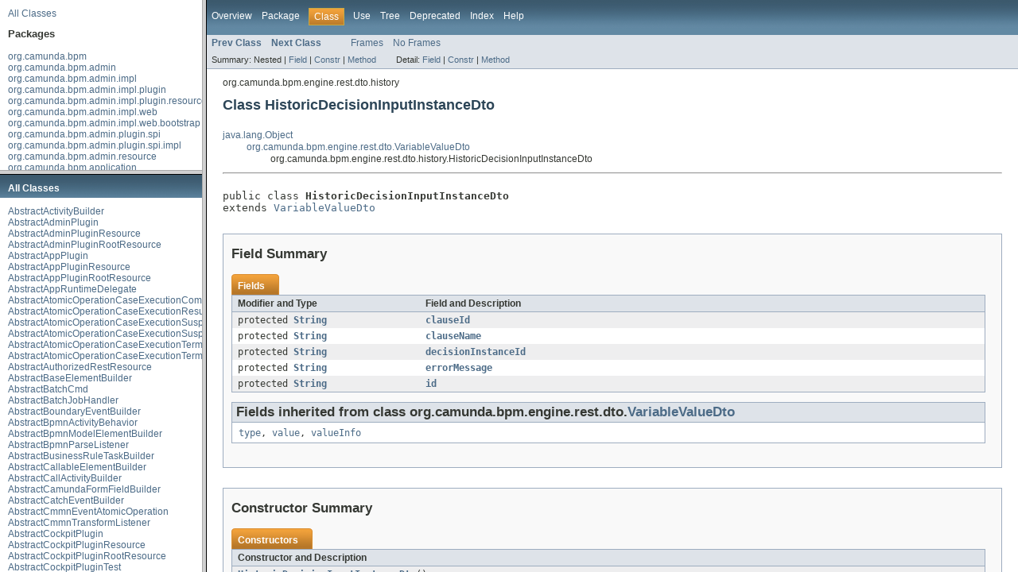

--- FILE ---
content_type: text/html; charset=utf-8
request_url: https://docs.camunda.org/javadoc/camunda-bpm-platform/7.6/overview-summary.html
body_size: 7432
content:
<!DOCTYPE HTML PUBLIC "-//W3C//DTD HTML 4.01 Transitional//EN" "http://www.w3.org/TR/html4/loose.dtd">
<!-- NewPage -->
<html lang="en">
<head>
<!-- Generated by javadoc (version 1.7.0_80) on Thu Mar 08 15:10:04 CET 2018 -->
<meta http-equiv="Content-Type" content="text/html; charset=UTF-8">
<title>Overview (camunda BPM Javadocs 7.6.13-ee)</title>
<meta name="date" content="2018-03-08">
<link rel="stylesheet" type="text/css" href="stylesheet.css" title="Style">
</head>
<body>
<script type="text/javascript"><!--
    if (location.href.indexOf('is-external=true') == -1) {
        parent.document.title="Overview (camunda BPM Javadocs 7.6.13-ee)";
    }
//-->
</script>
<noscript>
<div>JavaScript is disabled on your browser.</div>
</noscript>
<!-- ========= START OF TOP NAVBAR ======= -->
<div class="topNav"><a name="navbar_top">
<!--   -->
</a><a href="#skip-navbar_top" title="Skip navigation links"></a><a name="navbar_top_firstrow">
<!--   -->
</a>
<ul class="navList" title="Navigation">
<li class="navBarCell1Rev">Overview</li>
<li>Package</li>
<li>Class</li>
<li>Use</li>
<li><a href="overview-tree.html">Tree</a></li>
<li><a href="deprecated-list.html">Deprecated</a></li>
<li><a href="index-all.html">Index</a></li>
<li><a href="help-doc.html">Help</a></li>
</ul>
</div>
<div class="subNav">
<ul class="navList">
<li>Prev</li>
<li>Next</li>
</ul>
<ul class="navList">
<li><a href="index.html?overview-summary.html" target="_top">Frames</a></li>
<li><a href="overview-summary.html" target="_top">No Frames</a></li>
</ul>
<ul class="navList" id="allclasses_navbar_top">
<li><a href="allclasses-noframe.html">All Classes</a></li>
</ul>
<div>
<script type="text/javascript"><!--
  allClassesLink = document.getElementById("allclasses_navbar_top");
  if(window==top) {
    allClassesLink.style.display = "block";
  }
  else {
    allClassesLink.style.display = "none";
  }
  //-->
</script>
</div>
<a name="skip-navbar_top">
<!--   -->
</a></div>
<!-- ========= END OF TOP NAVBAR ========= -->
<div class="header">
<h1 class="title">camunda BPM Javadocs 7.6.13-ee</h1>
</div>
<div class="contentContainer">
<table class="overviewSummary" border="0" cellpadding="3" cellspacing="0" summary="Packages table, listing packages, and an explanation">
<caption><span>Packages</span><span class="tabEnd">&nbsp;</span></caption>
<tr>
<th class="colFirst" scope="col">Package</th>
<th class="colLast" scope="col">Description</th>
</tr>
<tbody>
<tr class="altColor">
<td class="colFirst"><a href="org/camunda/bpm/package-summary.html">org.camunda.bpm</a></td>
<td class="colLast">&nbsp;</td>
</tr>
<tr class="rowColor">
<td class="colFirst"><a href="org/camunda/bpm/admin/package-summary.html">org.camunda.bpm.admin</a></td>
<td class="colLast">&nbsp;</td>
</tr>
<tr class="altColor">
<td class="colFirst"><a href="org/camunda/bpm/admin/impl/package-summary.html">org.camunda.bpm.admin.impl</a></td>
<td class="colLast">&nbsp;</td>
</tr>
<tr class="rowColor">
<td class="colFirst"><a href="org/camunda/bpm/admin/impl/plugin/package-summary.html">org.camunda.bpm.admin.impl.plugin</a></td>
<td class="colLast">&nbsp;</td>
</tr>
<tr class="altColor">
<td class="colFirst"><a href="org/camunda/bpm/admin/impl/plugin/resources/package-summary.html">org.camunda.bpm.admin.impl.plugin.resources</a></td>
<td class="colLast">&nbsp;</td>
</tr>
<tr class="rowColor">
<td class="colFirst"><a href="org/camunda/bpm/admin/impl/web/package-summary.html">org.camunda.bpm.admin.impl.web</a></td>
<td class="colLast">&nbsp;</td>
</tr>
<tr class="altColor">
<td class="colFirst"><a href="org/camunda/bpm/admin/impl/web/bootstrap/package-summary.html">org.camunda.bpm.admin.impl.web.bootstrap</a></td>
<td class="colLast">&nbsp;</td>
</tr>
<tr class="rowColor">
<td class="colFirst"><a href="org/camunda/bpm/admin/plugin/spi/package-summary.html">org.camunda.bpm.admin.plugin.spi</a></td>
<td class="colLast">&nbsp;</td>
</tr>
<tr class="altColor">
<td class="colFirst"><a href="org/camunda/bpm/admin/plugin/spi/impl/package-summary.html">org.camunda.bpm.admin.plugin.spi.impl</a></td>
<td class="colLast">&nbsp;</td>
</tr>
<tr class="rowColor">
<td class="colFirst"><a href="org/camunda/bpm/admin/resource/package-summary.html">org.camunda.bpm.admin.resource</a></td>
<td class="colLast">&nbsp;</td>
</tr>
<tr class="altColor">
<td class="colFirst"><a href="org/camunda/bpm/application/package-summary.html">org.camunda.bpm.application</a></td>
<td class="colLast">&nbsp;</td>
</tr>
<tr class="rowColor">
<td class="colFirst"><a href="org/camunda/bpm/application/impl/package-summary.html">org.camunda.bpm.application.impl</a></td>
<td class="colLast">&nbsp;</td>
</tr>
<tr class="altColor">
<td class="colFirst"><a href="org/camunda/bpm/application/impl/ejb/package-summary.html">org.camunda.bpm.application.impl.ejb</a></td>
<td class="colLast">&nbsp;</td>
</tr>
<tr class="rowColor">
<td class="colFirst"><a href="org/camunda/bpm/application/impl/event/package-summary.html">org.camunda.bpm.application.impl.event</a></td>
<td class="colLast">&nbsp;</td>
</tr>
<tr class="altColor">
<td class="colFirst"><a href="org/camunda/bpm/application/impl/metadata/package-summary.html">org.camunda.bpm.application.impl.metadata</a></td>
<td class="colLast">&nbsp;</td>
</tr>
<tr class="rowColor">
<td class="colFirst"><a href="org/camunda/bpm/application/impl/metadata/spi/package-summary.html">org.camunda.bpm.application.impl.metadata.spi</a></td>
<td class="colLast">&nbsp;</td>
</tr>
<tr class="altColor">
<td class="colFirst"><a href="org/camunda/bpm/application/impl/web/package-summary.html">org.camunda.bpm.application.impl.web</a></td>
<td class="colLast">&nbsp;</td>
</tr>
<tr class="rowColor">
<td class="colFirst"><a href="org/camunda/bpm/cockpit/package-summary.html">org.camunda.bpm.cockpit</a></td>
<td class="colLast">&nbsp;</td>
</tr>
<tr class="altColor">
<td class="colFirst"><a href="org/camunda/bpm/cockpit/db/package-summary.html">org.camunda.bpm.cockpit.db</a></td>
<td class="colLast">&nbsp;</td>
</tr>
<tr class="rowColor">
<td class="colFirst"><a href="org/camunda/bpm/cockpit/impl/package-summary.html">org.camunda.bpm.cockpit.impl</a></td>
<td class="colLast">&nbsp;</td>
</tr>
<tr class="altColor">
<td class="colFirst"><a href="org/camunda/bpm/cockpit/impl/db/package-summary.html">org.camunda.bpm.cockpit.impl.db</a></td>
<td class="colLast">&nbsp;</td>
</tr>
<tr class="rowColor">
<td class="colFirst"><a href="org/camunda/bpm/cockpit/impl/plugin/package-summary.html">org.camunda.bpm.cockpit.impl.plugin</a></td>
<td class="colLast">&nbsp;</td>
</tr>
<tr class="altColor">
<td class="colFirst"><a href="org/camunda/bpm/cockpit/impl/plugin/base/dto/package-summary.html">org.camunda.bpm.cockpit.impl.plugin.base.dto</a></td>
<td class="colLast">&nbsp;</td>
</tr>
<tr class="rowColor">
<td class="colFirst"><a href="org/camunda/bpm/cockpit/impl/plugin/base/dto/query/package-summary.html">org.camunda.bpm.cockpit.impl.plugin.base.dto.query</a></td>
<td class="colLast">&nbsp;</td>
</tr>
<tr class="altColor">
<td class="colFirst"><a href="org/camunda/bpm/cockpit/impl/plugin/base/sub/resources/package-summary.html">org.camunda.bpm.cockpit.impl.plugin.base.sub.resources</a></td>
<td class="colLast">&nbsp;</td>
</tr>
<tr class="rowColor">
<td class="colFirst"><a href="org/camunda/bpm/cockpit/impl/plugin/resources/package-summary.html">org.camunda.bpm.cockpit.impl.plugin.resources</a></td>
<td class="colLast">&nbsp;</td>
</tr>
<tr class="altColor">
<td class="colFirst"><a href="org/camunda/bpm/cockpit/impl/web/package-summary.html">org.camunda.bpm.cockpit.impl.web</a></td>
<td class="colLast">&nbsp;</td>
</tr>
<tr class="rowColor">
<td class="colFirst"><a href="org/camunda/bpm/cockpit/impl/web/bootstrap/package-summary.html">org.camunda.bpm.cockpit.impl.web.bootstrap</a></td>
<td class="colLast">&nbsp;</td>
</tr>
<tr class="altColor">
<td class="colFirst"><a href="org/camunda/bpm/cockpit/plugin/package-summary.html">org.camunda.bpm.cockpit.plugin</a></td>
<td class="colLast">&nbsp;</td>
</tr>
<tr class="rowColor">
<td class="colFirst"><a href="org/camunda/bpm/cockpit/plugin/resource/package-summary.html">org.camunda.bpm.cockpit.plugin.resource</a></td>
<td class="colLast">&nbsp;</td>
</tr>
<tr class="altColor">
<td class="colFirst"><a href="org/camunda/bpm/cockpit/plugin/spi/package-summary.html">org.camunda.bpm.cockpit.plugin.spi</a></td>
<td class="colLast">&nbsp;</td>
</tr>
<tr class="rowColor">
<td class="colFirst"><a href="org/camunda/bpm/cockpit/plugin/spi/impl/package-summary.html">org.camunda.bpm.cockpit.plugin.spi.impl</a></td>
<td class="colLast">&nbsp;</td>
</tr>
<tr class="altColor">
<td class="colFirst"><a href="org/camunda/bpm/cockpit/plugin/test/package-summary.html">org.camunda.bpm.cockpit.plugin.test</a></td>
<td class="colLast">&nbsp;</td>
</tr>
<tr class="rowColor">
<td class="colFirst"><a href="org/camunda/bpm/cockpit/plugin/test/application/package-summary.html">org.camunda.bpm.cockpit.plugin.test.application</a></td>
<td class="colLast">&nbsp;</td>
</tr>
<tr class="altColor">
<td class="colFirst"><a href="org/camunda/bpm/cockpit/rest/dto/package-summary.html">org.camunda.bpm.cockpit.rest.dto</a></td>
<td class="colLast">&nbsp;</td>
</tr>
<tr class="rowColor">
<td class="colFirst"><a href="org/camunda/bpm/cockpit/service/package-summary.html">org.camunda.bpm.cockpit.service</a></td>
<td class="colLast">&nbsp;</td>
</tr>
<tr class="altColor">
<td class="colFirst"><a href="org/camunda/bpm/container/package-summary.html">org.camunda.bpm.container</a></td>
<td class="colLast">&nbsp;</td>
</tr>
<tr class="rowColor">
<td class="colFirst"><a href="org/camunda/bpm/container/impl/package-summary.html">org.camunda.bpm.container.impl</a></td>
<td class="colLast">&nbsp;</td>
</tr>
<tr class="altColor">
<td class="colFirst"><a href="org/camunda/bpm/container/impl/deployment/package-summary.html">org.camunda.bpm.container.impl.deployment</a></td>
<td class="colLast">&nbsp;</td>
</tr>
<tr class="rowColor">
<td class="colFirst"><a href="org/camunda/bpm/container/impl/deployment/jobexecutor/package-summary.html">org.camunda.bpm.container.impl.deployment.jobexecutor</a></td>
<td class="colLast">&nbsp;</td>
</tr>
<tr class="altColor">
<td class="colFirst"><a href="org/camunda/bpm/container/impl/deployment/scanning/package-summary.html">org.camunda.bpm.container.impl.deployment.scanning</a></td>
<td class="colLast">&nbsp;</td>
</tr>
<tr class="rowColor">
<td class="colFirst"><a href="org/camunda/bpm/container/impl/deployment/scanning/spi/package-summary.html">org.camunda.bpm.container.impl.deployment.scanning.spi</a></td>
<td class="colLast">&nbsp;</td>
</tr>
<tr class="altColor">
<td class="colFirst"><a href="org/camunda/bpm/container/impl/deployment/util/package-summary.html">org.camunda.bpm.container.impl.deployment.util</a></td>
<td class="colLast">&nbsp;</td>
</tr>
<tr class="rowColor">
<td class="colFirst"><a href="org/camunda/bpm/container/impl/ejb/package-summary.html">org.camunda.bpm.container.impl.ejb</a></td>
<td class="colLast">&nbsp;</td>
</tr>
<tr class="altColor">
<td class="colFirst"><a href="org/camunda/bpm/container/impl/ejb/deployment/package-summary.html">org.camunda.bpm.container.impl.ejb.deployment</a></td>
<td class="colLast">&nbsp;</td>
</tr>
<tr class="rowColor">
<td class="colFirst"><a href="org/camunda/bpm/container/impl/jboss/config/package-summary.html">org.camunda.bpm.container.impl.jboss.config</a></td>
<td class="colLast">&nbsp;</td>
</tr>
<tr class="altColor">
<td class="colFirst"><a href="org/camunda/bpm/container/impl/jboss/deployment/marker/package-summary.html">org.camunda.bpm.container.impl.jboss.deployment.marker</a></td>
<td class="colLast">&nbsp;</td>
</tr>
<tr class="rowColor">
<td class="colFirst"><a href="org/camunda/bpm/container/impl/jboss/deployment/processor/package-summary.html">org.camunda.bpm.container.impl.jboss.deployment.processor</a></td>
<td class="colLast">&nbsp;</td>
</tr>
<tr class="altColor">
<td class="colFirst"><a href="org/camunda/bpm/container/impl/jboss/extension/package-summary.html">org.camunda.bpm.container.impl.jboss.extension</a></td>
<td class="colLast">&nbsp;</td>
</tr>
<tr class="rowColor">
<td class="colFirst"><a href="org/camunda/bpm/container/impl/jboss/extension/handler/package-summary.html">org.camunda.bpm.container.impl.jboss.extension.handler</a></td>
<td class="colLast">&nbsp;</td>
</tr>
<tr class="altColor">
<td class="colFirst"><a href="org/camunda/bpm/container/impl/jboss/extension/resource/package-summary.html">org.camunda.bpm.container.impl.jboss.extension.resource</a></td>
<td class="colLast">&nbsp;</td>
</tr>
<tr class="rowColor">
<td class="colFirst"><a href="org/camunda/bpm/container/impl/jboss/service/package-summary.html">org.camunda.bpm.container.impl.jboss.service</a></td>
<td class="colLast">&nbsp;</td>
</tr>
<tr class="altColor">
<td class="colFirst"><a href="org/camunda/bpm/container/impl/jboss/util/package-summary.html">org.camunda.bpm.container.impl.jboss.util</a></td>
<td class="colLast">&nbsp;</td>
</tr>
<tr class="rowColor">
<td class="colFirst"><a href="org/camunda/bpm/container/impl/jmx/package-summary.html">org.camunda.bpm.container.impl.jmx</a></td>
<td class="colLast">&nbsp;</td>
</tr>
<tr class="altColor">
<td class="colFirst"><a href="org/camunda/bpm/container/impl/jmx/services/package-summary.html">org.camunda.bpm.container.impl.jmx.services</a></td>
<td class="colLast">&nbsp;</td>
</tr>
<tr class="rowColor">
<td class="colFirst"><a href="org/camunda/bpm/container/impl/jndi/package-summary.html">org.camunda.bpm.container.impl.jndi</a></td>
<td class="colLast">&nbsp;</td>
</tr>
<tr class="altColor">
<td class="colFirst"><a href="org/camunda/bpm/container/impl/metadata/package-summary.html">org.camunda.bpm.container.impl.metadata</a></td>
<td class="colLast">&nbsp;</td>
</tr>
<tr class="rowColor">
<td class="colFirst"><a href="org/camunda/bpm/container/impl/metadata/spi/package-summary.html">org.camunda.bpm.container.impl.metadata.spi</a></td>
<td class="colLast">&nbsp;</td>
</tr>
<tr class="altColor">
<td class="colFirst"><a href="org/camunda/bpm/container/impl/plugin/package-summary.html">org.camunda.bpm.container.impl.plugin</a></td>
<td class="colLast">&nbsp;</td>
</tr>
<tr class="rowColor">
<td class="colFirst"><a href="org/camunda/bpm/container/impl/spi/package-summary.html">org.camunda.bpm.container.impl.spi</a></td>
<td class="colLast">&nbsp;</td>
</tr>
<tr class="altColor">
<td class="colFirst"><a href="org/camunda/bpm/container/impl/threading/ra/package-summary.html">org.camunda.bpm.container.impl.threading.ra</a></td>
<td class="colLast">&nbsp;</td>
</tr>
<tr class="rowColor">
<td class="colFirst"><a href="org/camunda/bpm/container/impl/threading/ra/commonj/package-summary.html">org.camunda.bpm.container.impl.threading.ra.commonj</a></td>
<td class="colLast">&nbsp;</td>
</tr>
<tr class="altColor">
<td class="colFirst"><a href="org/camunda/bpm/container/impl/threading/ra/inflow/package-summary.html">org.camunda.bpm.container.impl.threading.ra.inflow</a></td>
<td class="colLast">&nbsp;</td>
</tr>
<tr class="rowColor">
<td class="colFirst"><a href="org/camunda/bpm/container/impl/threading/ra/outbound/package-summary.html">org.camunda.bpm.container.impl.threading.ra.outbound</a></td>
<td class="colLast">&nbsp;</td>
</tr>
<tr class="altColor">
<td class="colFirst"><a href="org/camunda/bpm/container/impl/threading/se/package-summary.html">org.camunda.bpm.container.impl.threading.se</a></td>
<td class="colLast">&nbsp;</td>
</tr>
<tr class="rowColor">
<td class="colFirst"><a href="org/camunda/bpm/container/impl/tomcat/package-summary.html">org.camunda.bpm.container.impl.tomcat</a></td>
<td class="colLast">&nbsp;</td>
</tr>
<tr class="altColor">
<td class="colFirst"><a href="org/camunda/bpm/container/impl/tomcat/deployment/package-summary.html">org.camunda.bpm.container.impl.tomcat.deployment</a></td>
<td class="colLast">&nbsp;</td>
</tr>
<tr class="rowColor">
<td class="colFirst"><a href="org/camunda/bpm/dmn/engine/package-summary.html">org.camunda.bpm.dmn.engine</a></td>
<td class="colLast">&nbsp;</td>
</tr>
<tr class="altColor">
<td class="colFirst"><a href="org/camunda/bpm/dmn/engine/delegate/package-summary.html">org.camunda.bpm.dmn.engine.delegate</a></td>
<td class="colLast">&nbsp;</td>
</tr>
<tr class="rowColor">
<td class="colFirst"><a href="org/camunda/bpm/dmn/engine/impl/package-summary.html">org.camunda.bpm.dmn.engine.impl</a></td>
<td class="colLast">&nbsp;</td>
</tr>
<tr class="altColor">
<td class="colFirst"><a href="org/camunda/bpm/dmn/engine/impl/delegate/package-summary.html">org.camunda.bpm.dmn.engine.impl.delegate</a></td>
<td class="colLast">&nbsp;</td>
</tr>
<tr class="rowColor">
<td class="colFirst"><a href="org/camunda/bpm/dmn/engine/impl/el/package-summary.html">org.camunda.bpm.dmn.engine.impl.el</a></td>
<td class="colLast">&nbsp;</td>
</tr>
<tr class="altColor">
<td class="colFirst"><a href="org/camunda/bpm/dmn/engine/impl/evaluation/package-summary.html">org.camunda.bpm.dmn.engine.impl.evaluation</a></td>
<td class="colLast">&nbsp;</td>
</tr>
<tr class="rowColor">
<td class="colFirst"><a href="org/camunda/bpm/dmn/engine/impl/hitpolicy/package-summary.html">org.camunda.bpm.dmn.engine.impl.hitpolicy</a></td>
<td class="colLast">&nbsp;</td>
</tr>
<tr class="altColor">
<td class="colFirst"><a href="org/camunda/bpm/dmn/engine/impl/metrics/package-summary.html">org.camunda.bpm.dmn.engine.impl.metrics</a></td>
<td class="colLast">&nbsp;</td>
</tr>
<tr class="rowColor">
<td class="colFirst"><a href="org/camunda/bpm/dmn/engine/impl/spi/el/package-summary.html">org.camunda.bpm.dmn.engine.impl.spi.el</a></td>
<td class="colLast">&nbsp;</td>
</tr>
<tr class="altColor">
<td class="colFirst"><a href="org/camunda/bpm/dmn/engine/impl/spi/hitpolicy/package-summary.html">org.camunda.bpm.dmn.engine.impl.spi.hitpolicy</a></td>
<td class="colLast">&nbsp;</td>
</tr>
<tr class="rowColor">
<td class="colFirst"><a href="org/camunda/bpm/dmn/engine/impl/spi/transform/package-summary.html">org.camunda.bpm.dmn.engine.impl.spi.transform</a></td>
<td class="colLast">&nbsp;</td>
</tr>
<tr class="altColor">
<td class="colFirst"><a href="org/camunda/bpm/dmn/engine/impl/spi/type/package-summary.html">org.camunda.bpm.dmn.engine.impl.spi.type</a></td>
<td class="colLast">&nbsp;</td>
</tr>
<tr class="rowColor">
<td class="colFirst"><a href="org/camunda/bpm/dmn/engine/impl/transform/package-summary.html">org.camunda.bpm.dmn.engine.impl.transform</a></td>
<td class="colLast">&nbsp;</td>
</tr>
<tr class="altColor">
<td class="colFirst"><a href="org/camunda/bpm/dmn/engine/impl/type/package-summary.html">org.camunda.bpm.dmn.engine.impl.type</a></td>
<td class="colLast">&nbsp;</td>
</tr>
<tr class="rowColor">
<td class="colFirst"><a href="org/camunda/bpm/dmn/engine/spi/package-summary.html">org.camunda.bpm.dmn.engine.spi</a></td>
<td class="colLast">&nbsp;</td>
</tr>
<tr class="altColor">
<td class="colFirst"><a href="org/camunda/bpm/dmn/engine/test/package-summary.html">org.camunda.bpm.dmn.engine.test</a></td>
<td class="colLast">&nbsp;</td>
</tr>
<tr class="rowColor">
<td class="colFirst"><a href="org/camunda/bpm/dmn/feel/impl/package-summary.html">org.camunda.bpm.dmn.feel.impl</a></td>
<td class="colLast">&nbsp;</td>
</tr>
<tr class="altColor">
<td class="colFirst"><a href="org/camunda/bpm/dmn/feel/impl/juel/package-summary.html">org.camunda.bpm.dmn.feel.impl.juel</a></td>
<td class="colLast">&nbsp;</td>
</tr>
<tr class="rowColor">
<td class="colFirst"><a href="org/camunda/bpm/dmn/feel/impl/juel/el/package-summary.html">org.camunda.bpm.dmn.feel.impl.juel.el</a></td>
<td class="colLast">&nbsp;</td>
</tr>
<tr class="altColor">
<td class="colFirst"><a href="org/camunda/bpm/dmn/feel/impl/juel/transform/package-summary.html">org.camunda.bpm.dmn.feel.impl.juel.transform</a></td>
<td class="colLast">&nbsp;</td>
</tr>
<tr class="rowColor">
<td class="colFirst"><a href="org/camunda/bpm/engine/package-summary.html">org.camunda.bpm.engine</a></td>
<td class="colLast">
<div class="block">Public API of the camunda BPM engine.<br/><br/>
    Typical usage of the API starts by the creation of a <a href="org/camunda/bpm/engine/ProcessEngineConfiguration.html" title="class in org.camunda.bpm.engine"><code>ProcessEngineConfiguration</code></a>
    (typically based on a configuration file), from which a <a href="org/camunda/bpm/engine/ProcessEngine.html" title="interface in org.camunda.bpm.engine"><code>ProcessEngine</code></a> can be obtained.<br/><br/>

    Through the services obtained from such a <a href="org/camunda/bpm/engine/ProcessEngine.html" title="interface in org.camunda.bpm.engine"><code>ProcessEngine</code></a>, BPM and workflow operation
    can be executed:<br/><br/>

    <b><a href="org/camunda/bpm/engine/RepositoryService.html" title="interface in org.camunda.bpm.engine"><code>RepositoryService</code></a>:</b>
    Manages <a href="org/camunda/bpm/engine/repository/Deployment.html" title="interface in org.camunda.bpm.engine.repository"><code>Deployment</code></a>s<br/>

    <b><a href="org/camunda/bpm/engine/RuntimeService.html" title="interface in org.camunda.bpm.engine"><code>RuntimeService</code></a>:</b>
    For starting and searching <a href="org/camunda/bpm/engine/runtime/ProcessInstance.html" title="interface in org.camunda.bpm.engine.runtime"><code>ProcessInstance</code></a>s<br/>

    <b><a href="org/camunda/bpm/engine/TaskService.html" title="interface in org.camunda.bpm.engine"><code>TaskService</code></a>:</b>
    Exposes operations to manage human (standalone) <a href="org/camunda/bpm/engine/task/Task.html" title="interface in org.camunda.bpm.engine.task"><code>Task</code></a>s,
    such as claiming, completing and assigning tasks<br/>

    <b><a href="org/camunda/bpm/engine/IdentityService.html" title="interface in org.camunda.bpm.engine"><code>IdentityService</code></a>:</b>
    Used for managing <a href="org/camunda/bpm/engine/identity/User.html" title="interface in org.camunda.bpm.engine.identity"><code>User</code></a>s,
    <a href="org/camunda/bpm/engine/identity/Group.html" title="interface in org.camunda.bpm.engine.identity"><code>Group</code></a>s and the relations between them<br/>
        
    <b><a href="org/camunda/bpm/engine/ManagementService.html" title="interface in org.camunda.bpm.engine"><code>ManagementService</code></a>:</b>
    Exposes engine admin and maintenance operations,
    which have no relation to the runtime execution of business processes<br/>
    
    <b><a href="org/camunda/bpm/engine/HistoryService.html" title="interface in org.camunda.bpm.engine"><code>HistoryService</code></a>:</b>
    Exposes information about ongoing and past process instances.<br/>
    
    <b><a href="org/camunda/bpm/engine/FormService.html" title="interface in org.camunda.bpm.engine"><code>FormService</code></a>:</b>
    Access to form data and rendered forms for starting new process instances and completing tasks.<br/></div>
</td>
</tr>
<tr class="altColor">
<td class="colFirst"><a href="org/camunda/bpm/engine/authorization/package-summary.html">org.camunda.bpm.engine.authorization</a></td>
<td class="colLast">&nbsp;</td>
</tr>
<tr class="rowColor">
<td class="colFirst"><a href="org/camunda/bpm/engine/batch/package-summary.html">org.camunda.bpm.engine.batch</a></td>
<td class="colLast">&nbsp;</td>
</tr>
<tr class="altColor">
<td class="colFirst"><a href="org/camunda/bpm/engine/batch/history/package-summary.html">org.camunda.bpm.engine.batch.history</a></td>
<td class="colLast">&nbsp;</td>
</tr>
<tr class="rowColor">
<td class="colFirst"><a href="org/camunda/bpm/engine/cdi/package-summary.html">org.camunda.bpm.engine.cdi</a></td>
<td class="colLast">&nbsp;</td>
</tr>
<tr class="altColor">
<td class="colFirst"><a href="org/camunda/bpm/engine/cdi/annotation/package-summary.html">org.camunda.bpm.engine.cdi.annotation</a></td>
<td class="colLast">&nbsp;</td>
</tr>
<tr class="rowColor">
<td class="colFirst"><a href="org/camunda/bpm/engine/cdi/annotation/event/package-summary.html">org.camunda.bpm.engine.cdi.annotation.event</a></td>
<td class="colLast">&nbsp;</td>
</tr>
<tr class="altColor">
<td class="colFirst"><a href="org/camunda/bpm/engine/cdi/compat/package-summary.html">org.camunda.bpm.engine.cdi.compat</a></td>
<td class="colLast">&nbsp;</td>
</tr>
<tr class="rowColor">
<td class="colFirst"><a href="org/camunda/bpm/engine/cdi/impl/package-summary.html">org.camunda.bpm.engine.cdi.impl</a></td>
<td class="colLast">&nbsp;</td>
</tr>
<tr class="altColor">
<td class="colFirst"><a href="org/camunda/bpm/engine/cdi/impl/annotation/package-summary.html">org.camunda.bpm.engine.cdi.impl.annotation</a></td>
<td class="colLast">&nbsp;</td>
</tr>
<tr class="rowColor">
<td class="colFirst"><a href="org/camunda/bpm/engine/cdi/impl/context/package-summary.html">org.camunda.bpm.engine.cdi.impl.context</a></td>
<td class="colLast">&nbsp;</td>
</tr>
<tr class="altColor">
<td class="colFirst"><a href="org/camunda/bpm/engine/cdi/impl/el/package-summary.html">org.camunda.bpm.engine.cdi.impl.el</a></td>
<td class="colLast">&nbsp;</td>
</tr>
<tr class="rowColor">
<td class="colFirst"><a href="org/camunda/bpm/engine/cdi/impl/event/package-summary.html">org.camunda.bpm.engine.cdi.impl.event</a></td>
<td class="colLast">&nbsp;</td>
</tr>
<tr class="altColor">
<td class="colFirst"><a href="org/camunda/bpm/engine/cdi/impl/util/package-summary.html">org.camunda.bpm.engine.cdi.impl.util</a></td>
<td class="colLast">&nbsp;</td>
</tr>
<tr class="rowColor">
<td class="colFirst"><a href="org/camunda/bpm/engine/cdi/jsf/package-summary.html">org.camunda.bpm.engine.cdi.jsf</a></td>
<td class="colLast">&nbsp;</td>
</tr>
<tr class="altColor">
<td class="colFirst"><a href="org/camunda/bpm/engine/context/package-summary.html">org.camunda.bpm.engine.context</a></td>
<td class="colLast">&nbsp;</td>
</tr>
<tr class="rowColor">
<td class="colFirst"><a href="org/camunda/bpm/engine/delegate/package-summary.html">org.camunda.bpm.engine.delegate</a></td>
<td class="colLast">
<div class="block">Interfaces used to include Java code in a process as the behavior of an activity 
    or as a listener to process events with <a href="org/camunda/bpm/engine/delegate/JavaDelegate.html" title="interface in org.camunda.bpm.engine.delegate"><code>JavaDelegate</code></a>s.</div>
</td>
</tr>
<tr class="altColor">
<td class="colFirst"><a href="org/camunda/bpm/engine/dmn/package-summary.html">org.camunda.bpm.engine.dmn</a></td>
<td class="colLast">&nbsp;</td>
</tr>
<tr class="rowColor">
<td class="colFirst"><a href="org/camunda/bpm/engine/exception/package-summary.html">org.camunda.bpm.engine.exception</a></td>
<td class="colLast">&nbsp;</td>
</tr>
<tr class="altColor">
<td class="colFirst"><a href="org/camunda/bpm/engine/exception/cmmn/package-summary.html">org.camunda.bpm.engine.exception.cmmn</a></td>
<td class="colLast">&nbsp;</td>
</tr>
<tr class="rowColor">
<td class="colFirst"><a href="org/camunda/bpm/engine/exception/dmn/package-summary.html">org.camunda.bpm.engine.exception.dmn</a></td>
<td class="colLast">&nbsp;</td>
</tr>
<tr class="altColor">
<td class="colFirst"><a href="org/camunda/bpm/engine/externaltask/package-summary.html">org.camunda.bpm.engine.externaltask</a></td>
<td class="colLast">&nbsp;</td>
</tr>
<tr class="rowColor">
<td class="colFirst"><a href="org/camunda/bpm/engine/filter/package-summary.html">org.camunda.bpm.engine.filter</a></td>
<td class="colLast">&nbsp;</td>
</tr>
<tr class="altColor">
<td class="colFirst"><a href="org/camunda/bpm/engine/form/package-summary.html">org.camunda.bpm.engine.form</a></td>
<td class="colLast">
<div class="block">Classes related to the <a href="org/camunda/bpm/engine/FormService.html" title="interface in org.camunda.bpm.engine"><code>FormService</code></a>.</div>
</td>
</tr>
<tr class="rowColor">
<td class="colFirst"><a href="org/camunda/bpm/engine/history/package-summary.html">org.camunda.bpm.engine.history</a></td>
<td class="colLast">
<div class="block">Classes related to the <a href="org/camunda/bpm/engine/HistoryService.html" title="interface in org.camunda.bpm.engine"><code>HistoryService</code></a>.</div>
</td>
</tr>
<tr class="altColor">
<td class="colFirst"><a href="org/camunda/bpm/engine/identity/package-summary.html">org.camunda.bpm.engine.identity</a></td>
<td class="colLast">
<div class="block">classes related to the <a href="org/camunda/bpm/engine/IdentityService.html" title="interface in org.camunda.bpm.engine"><code>IdentityService</code></a>.</div>
</td>
</tr>
<tr class="rowColor">
<td class="colFirst"><a href="org/camunda/bpm/engine/impl/package-summary.html">org.camunda.bpm.engine.impl</a></td>
<td class="colLast">
<div class="block">API implementation classes, which shouldn't directly be used by end-users.</div>
</td>
</tr>
<tr class="altColor">
<td class="colFirst"><a href="org/camunda/bpm/engine/impl/ant/package-summary.html">org.camunda.bpm.engine.impl.ant</a></td>
<td class="colLast">&nbsp;</td>
</tr>
<tr class="rowColor">
<td class="colFirst"><a href="org/camunda/bpm/engine/impl/application/package-summary.html">org.camunda.bpm.engine.impl.application</a></td>
<td class="colLast">&nbsp;</td>
</tr>
<tr class="altColor">
<td class="colFirst"><a href="org/camunda/bpm/engine/impl/batch/package-summary.html">org.camunda.bpm.engine.impl.batch</a></td>
<td class="colLast">&nbsp;</td>
</tr>
<tr class="rowColor">
<td class="colFirst"><a href="org/camunda/bpm/engine/impl/batch/deletion/package-summary.html">org.camunda.bpm.engine.impl.batch.deletion</a></td>
<td class="colLast">&nbsp;</td>
</tr>
<tr class="altColor">
<td class="colFirst"><a href="org/camunda/bpm/engine/impl/batch/history/package-summary.html">org.camunda.bpm.engine.impl.batch.history</a></td>
<td class="colLast">&nbsp;</td>
</tr>
<tr class="rowColor">
<td class="colFirst"><a href="org/camunda/bpm/engine/impl/batch/job/package-summary.html">org.camunda.bpm.engine.impl.batch.job</a></td>
<td class="colLast">&nbsp;</td>
</tr>
<tr class="altColor">
<td class="colFirst"><a href="org/camunda/bpm/engine/impl/bpmn/behavior/package-summary.html">org.camunda.bpm.engine.impl.bpmn.behavior</a></td>
<td class="colLast">&nbsp;</td>
</tr>
<tr class="rowColor">
<td class="colFirst"><a href="org/camunda/bpm/engine/impl/bpmn/delegate/package-summary.html">org.camunda.bpm.engine.impl.bpmn.delegate</a></td>
<td class="colLast">&nbsp;</td>
</tr>
<tr class="altColor">
<td class="colFirst"><a href="org/camunda/bpm/engine/impl/bpmn/deployer/package-summary.html">org.camunda.bpm.engine.impl.bpmn.deployer</a></td>
<td class="colLast">&nbsp;</td>
</tr>
<tr class="rowColor">
<td class="colFirst"><a href="org/camunda/bpm/engine/impl/bpmn/diagram/package-summary.html">org.camunda.bpm.engine.impl.bpmn.diagram</a></td>
<td class="colLast">&nbsp;</td>
</tr>
<tr class="altColor">
<td class="colFirst"><a href="org/camunda/bpm/engine/impl/bpmn/helper/package-summary.html">org.camunda.bpm.engine.impl.bpmn.helper</a></td>
<td class="colLast">&nbsp;</td>
</tr>
<tr class="rowColor">
<td class="colFirst"><a href="org/camunda/bpm/engine/impl/bpmn/listener/package-summary.html">org.camunda.bpm.engine.impl.bpmn.listener</a></td>
<td class="colLast">&nbsp;</td>
</tr>
<tr class="altColor">
<td class="colFirst"><a href="org/camunda/bpm/engine/impl/bpmn/parser/package-summary.html">org.camunda.bpm.engine.impl.bpmn.parser</a></td>
<td class="colLast">&nbsp;</td>
</tr>
<tr class="rowColor">
<td class="colFirst"><a href="org/camunda/bpm/engine/impl/calendar/package-summary.html">org.camunda.bpm.engine.impl.calendar</a></td>
<td class="colLast">&nbsp;</td>
</tr>
<tr class="altColor">
<td class="colFirst"><a href="org/camunda/bpm/engine/impl/cfg/package-summary.html">org.camunda.bpm.engine.impl.cfg</a></td>
<td class="colLast">&nbsp;</td>
</tr>
<tr class="rowColor">
<td class="colFirst"><a href="org/camunda/bpm/engine/impl/cfg/auth/package-summary.html">org.camunda.bpm.engine.impl.cfg.auth</a></td>
<td class="colLast">&nbsp;</td>
</tr>
<tr class="altColor">
<td class="colFirst"><a href="org/camunda/bpm/engine/impl/cfg/jta/package-summary.html">org.camunda.bpm.engine.impl.cfg.jta</a></td>
<td class="colLast">&nbsp;</td>
</tr>
<tr class="rowColor">
<td class="colFirst"><a href="org/camunda/bpm/engine/impl/cfg/multitenancy/package-summary.html">org.camunda.bpm.engine.impl.cfg.multitenancy</a></td>
<td class="colLast">&nbsp;</td>
</tr>
<tr class="altColor">
<td class="colFirst"><a href="org/camunda/bpm/engine/impl/cfg/standalone/package-summary.html">org.camunda.bpm.engine.impl.cfg.standalone</a></td>
<td class="colLast">&nbsp;</td>
</tr>
<tr class="rowColor">
<td class="colFirst"><a href="org/camunda/bpm/engine/impl/cmd/package-summary.html">org.camunda.bpm.engine.impl.cmd</a></td>
<td class="colLast">&nbsp;</td>
</tr>
<tr class="altColor">
<td class="colFirst"><a href="org/camunda/bpm/engine/impl/cmd/batch/package-summary.html">org.camunda.bpm.engine.impl.cmd.batch</a></td>
<td class="colLast">&nbsp;</td>
</tr>
<tr class="rowColor">
<td class="colFirst"><a href="org/camunda/bpm/engine/impl/cmmn/package-summary.html">org.camunda.bpm.engine.impl.cmmn</a></td>
<td class="colLast">&nbsp;</td>
</tr>
<tr class="altColor">
<td class="colFirst"><a href="org/camunda/bpm/engine/impl/cmmn/behavior/package-summary.html">org.camunda.bpm.engine.impl.cmmn.behavior</a></td>
<td class="colLast">&nbsp;</td>
</tr>
<tr class="rowColor">
<td class="colFirst"><a href="org/camunda/bpm/engine/impl/cmmn/cmd/package-summary.html">org.camunda.bpm.engine.impl.cmmn.cmd</a></td>
<td class="colLast">&nbsp;</td>
</tr>
<tr class="altColor">
<td class="colFirst"><a href="org/camunda/bpm/engine/impl/cmmn/delegate/package-summary.html">org.camunda.bpm.engine.impl.cmmn.delegate</a></td>
<td class="colLast">&nbsp;</td>
</tr>
<tr class="rowColor">
<td class="colFirst"><a href="org/camunda/bpm/engine/impl/cmmn/deployer/package-summary.html">org.camunda.bpm.engine.impl.cmmn.deployer</a></td>
<td class="colLast">&nbsp;</td>
</tr>
<tr class="altColor">
<td class="colFirst"><a href="org/camunda/bpm/engine/impl/cmmn/entity/repository/package-summary.html">org.camunda.bpm.engine.impl.cmmn.entity.repository</a></td>
<td class="colLast">&nbsp;</td>
</tr>
<tr class="rowColor">
<td class="colFirst"><a href="org/camunda/bpm/engine/impl/cmmn/entity/runtime/package-summary.html">org.camunda.bpm.engine.impl.cmmn.entity.runtime</a></td>
<td class="colLast">&nbsp;</td>
</tr>
<tr class="altColor">
<td class="colFirst"><a href="org/camunda/bpm/engine/impl/cmmn/execution/package-summary.html">org.camunda.bpm.engine.impl.cmmn.execution</a></td>
<td class="colLast">&nbsp;</td>
</tr>
<tr class="rowColor">
<td class="colFirst"><a href="org/camunda/bpm/engine/impl/cmmn/handler/package-summary.html">org.camunda.bpm.engine.impl.cmmn.handler</a></td>
<td class="colLast">&nbsp;</td>
</tr>
<tr class="altColor">
<td class="colFirst"><a href="org/camunda/bpm/engine/impl/cmmn/listener/package-summary.html">org.camunda.bpm.engine.impl.cmmn.listener</a></td>
<td class="colLast">&nbsp;</td>
</tr>
<tr class="rowColor">
<td class="colFirst"><a href="org/camunda/bpm/engine/impl/cmmn/model/package-summary.html">org.camunda.bpm.engine.impl.cmmn.model</a></td>
<td class="colLast">&nbsp;</td>
</tr>
<tr class="altColor">
<td class="colFirst"><a href="org/camunda/bpm/engine/impl/cmmn/operation/package-summary.html">org.camunda.bpm.engine.impl.cmmn.operation</a></td>
<td class="colLast">&nbsp;</td>
</tr>
<tr class="rowColor">
<td class="colFirst"><a href="org/camunda/bpm/engine/impl/cmmn/transformer/package-summary.html">org.camunda.bpm.engine.impl.cmmn.transformer</a></td>
<td class="colLast">&nbsp;</td>
</tr>
<tr class="altColor">
<td class="colFirst"><a href="org/camunda/bpm/engine/impl/context/package-summary.html">org.camunda.bpm.engine.impl.context</a></td>
<td class="colLast">&nbsp;</td>
</tr>
<tr class="rowColor">
<td class="colFirst"><a href="org/camunda/bpm/engine/impl/core/package-summary.html">org.camunda.bpm.engine.impl.core</a></td>
<td class="colLast">&nbsp;</td>
</tr>
<tr class="altColor">
<td class="colFirst"><a href="org/camunda/bpm/engine/impl/core/delegate/package-summary.html">org.camunda.bpm.engine.impl.core.delegate</a></td>
<td class="colLast">&nbsp;</td>
</tr>
<tr class="rowColor">
<td class="colFirst"><a href="org/camunda/bpm/engine/impl/core/handler/package-summary.html">org.camunda.bpm.engine.impl.core.handler</a></td>
<td class="colLast">&nbsp;</td>
</tr>
<tr class="altColor">
<td class="colFirst"><a href="org/camunda/bpm/engine/impl/core/instance/package-summary.html">org.camunda.bpm.engine.impl.core.instance</a></td>
<td class="colLast">&nbsp;</td>
</tr>
<tr class="rowColor">
<td class="colFirst"><a href="org/camunda/bpm/engine/impl/core/model/package-summary.html">org.camunda.bpm.engine.impl.core.model</a></td>
<td class="colLast">&nbsp;</td>
</tr>
<tr class="altColor">
<td class="colFirst"><a href="org/camunda/bpm/engine/impl/core/operation/package-summary.html">org.camunda.bpm.engine.impl.core.operation</a></td>
<td class="colLast">&nbsp;</td>
</tr>
<tr class="rowColor">
<td class="colFirst"><a href="org/camunda/bpm/engine/impl/core/transformer/package-summary.html">org.camunda.bpm.engine.impl.core.transformer</a></td>
<td class="colLast">&nbsp;</td>
</tr>
<tr class="altColor">
<td class="colFirst"><a href="org/camunda/bpm/engine/impl/core/variable/package-summary.html">org.camunda.bpm.engine.impl.core.variable</a></td>
<td class="colLast">&nbsp;</td>
</tr>
<tr class="rowColor">
<td class="colFirst"><a href="org/camunda/bpm/engine/impl/core/variable/event/package-summary.html">org.camunda.bpm.engine.impl.core.variable.event</a></td>
<td class="colLast">&nbsp;</td>
</tr>
<tr class="altColor">
<td class="colFirst"><a href="org/camunda/bpm/engine/impl/core/variable/mapping/package-summary.html">org.camunda.bpm.engine.impl.core.variable.mapping</a></td>
<td class="colLast">&nbsp;</td>
</tr>
<tr class="rowColor">
<td class="colFirst"><a href="org/camunda/bpm/engine/impl/core/variable/mapping/value/package-summary.html">org.camunda.bpm.engine.impl.core.variable.mapping.value</a></td>
<td class="colLast">&nbsp;</td>
</tr>
<tr class="altColor">
<td class="colFirst"><a href="org/camunda/bpm/engine/impl/core/variable/scope/package-summary.html">org.camunda.bpm.engine.impl.core.variable.scope</a></td>
<td class="colLast">&nbsp;</td>
</tr>
<tr class="rowColor">
<td class="colFirst"><a href="org/camunda/bpm/engine/impl/db/package-summary.html">org.camunda.bpm.engine.impl.db</a></td>
<td class="colLast">&nbsp;</td>
</tr>
<tr class="altColor">
<td class="colFirst"><a href="org/camunda/bpm/engine/impl/db/entitymanager/package-summary.html">org.camunda.bpm.engine.impl.db.entitymanager</a></td>
<td class="colLast">&nbsp;</td>
</tr>
<tr class="rowColor">
<td class="colFirst"><a href="org/camunda/bpm/engine/impl/db/entitymanager/cache/package-summary.html">org.camunda.bpm.engine.impl.db.entitymanager.cache</a></td>
<td class="colLast">&nbsp;</td>
</tr>
<tr class="altColor">
<td class="colFirst"><a href="org/camunda/bpm/engine/impl/db/entitymanager/operation/package-summary.html">org.camunda.bpm.engine.impl.db.entitymanager.operation</a></td>
<td class="colLast">&nbsp;</td>
</tr>
<tr class="rowColor">
<td class="colFirst"><a href="org/camunda/bpm/engine/impl/db/entitymanager/operation/comparator/package-summary.html">org.camunda.bpm.engine.impl.db.entitymanager.operation.comparator</a></td>
<td class="colLast">&nbsp;</td>
</tr>
<tr class="altColor">
<td class="colFirst"><a href="org/camunda/bpm/engine/impl/db/sql/package-summary.html">org.camunda.bpm.engine.impl.db.sql</a></td>
<td class="colLast">&nbsp;</td>
</tr>
<tr class="rowColor">
<td class="colFirst"><a href="org/camunda/bpm/engine/impl/delegate/package-summary.html">org.camunda.bpm.engine.impl.delegate</a></td>
<td class="colLast">&nbsp;</td>
</tr>
<tr class="altColor">
<td class="colFirst"><a href="org/camunda/bpm/engine/impl/digest/package-summary.html">org.camunda.bpm.engine.impl.digest</a></td>
<td class="colLast">&nbsp;</td>
</tr>
<tr class="rowColor">
<td class="colFirst"><a href="org/camunda/bpm/engine/impl/digest/_apacheCommonsCodec/package-summary.html">org.camunda.bpm.engine.impl.digest._apacheCommonsCodec</a></td>
<td class="colLast">
<div class="block">The following classes are copied from Apache Commons Codec:


  <a href="org/camunda/bpm/engine/impl/digest/_apacheCommonsCodec/Base64.html" title="class in org.camunda.bpm.engine.impl.digest._apacheCommonsCodec"><code>Base64</code></a> 
  <a href="org/camunda/bpm/engine/impl/digest/_apacheCommonsCodec/StringUtils.html" title="class in org.camunda.bpm.engine.impl.digest._apacheCommonsCodec"><code>StringUtils</code></a> 


The classes are slightly modified to minimize imports.</div>
</td>
</tr>
<tr class="altColor">
<td class="colFirst"><a href="org/camunda/bpm/engine/impl/dmn/package-summary.html">org.camunda.bpm.engine.impl.dmn</a></td>
<td class="colLast">&nbsp;</td>
</tr>
<tr class="rowColor">
<td class="colFirst"><a href="org/camunda/bpm/engine/impl/dmn/cmd/package-summary.html">org.camunda.bpm.engine.impl.dmn.cmd</a></td>
<td class="colLast">&nbsp;</td>
</tr>
<tr class="altColor">
<td class="colFirst"><a href="org/camunda/bpm/engine/impl/dmn/configuration/package-summary.html">org.camunda.bpm.engine.impl.dmn.configuration</a></td>
<td class="colLast">&nbsp;</td>
</tr>
<tr class="rowColor">
<td class="colFirst"><a href="org/camunda/bpm/engine/impl/dmn/deployer/package-summary.html">org.camunda.bpm.engine.impl.dmn.deployer</a></td>
<td class="colLast">&nbsp;</td>
</tr>
<tr class="altColor">
<td class="colFirst"><a href="org/camunda/bpm/engine/impl/dmn/el/package-summary.html">org.camunda.bpm.engine.impl.dmn.el</a></td>
<td class="colLast">&nbsp;</td>
</tr>
<tr class="rowColor">
<td class="colFirst"><a href="org/camunda/bpm/engine/impl/dmn/entity/repository/package-summary.html">org.camunda.bpm.engine.impl.dmn.entity.repository</a></td>
<td class="colLast">&nbsp;</td>
</tr>
<tr class="altColor">
<td class="colFirst"><a href="org/camunda/bpm/engine/impl/dmn/invocation/package-summary.html">org.camunda.bpm.engine.impl.dmn.invocation</a></td>
<td class="colLast">&nbsp;</td>
</tr>
<tr class="rowColor">
<td class="colFirst"><a href="org/camunda/bpm/engine/impl/dmn/result/package-summary.html">org.camunda.bpm.engine.impl.dmn.result</a></td>
<td class="colLast">&nbsp;</td>
</tr>
<tr class="altColor">
<td class="colFirst"><a href="org/camunda/bpm/engine/impl/dmn/transformer/package-summary.html">org.camunda.bpm.engine.impl.dmn.transformer</a></td>
<td class="colLast">&nbsp;</td>
</tr>
<tr class="rowColor">
<td class="colFirst"><a href="org/camunda/bpm/engine/impl/el/package-summary.html">org.camunda.bpm.engine.impl.el</a></td>
<td class="colLast">&nbsp;</td>
</tr>
<tr class="altColor">
<td class="colFirst"><a href="org/camunda/bpm/engine/impl/event/package-summary.html">org.camunda.bpm.engine.impl.event</a></td>
<td class="colLast">&nbsp;</td>
</tr>
<tr class="rowColor">
<td class="colFirst"><a href="org/camunda/bpm/engine/impl/externaltask/package-summary.html">org.camunda.bpm.engine.impl.externaltask</a></td>
<td class="colLast">&nbsp;</td>
</tr>
<tr class="altColor">
<td class="colFirst"><a href="org/camunda/bpm/engine/impl/filter/package-summary.html">org.camunda.bpm.engine.impl.filter</a></td>
<td class="colLast">&nbsp;</td>
</tr>
<tr class="rowColor">
<td class="colFirst"><a href="org/camunda/bpm/engine/impl/form/package-summary.html">org.camunda.bpm.engine.impl.form</a></td>
<td class="colLast">&nbsp;</td>
</tr>
<tr class="altColor">
<td class="colFirst"><a href="org/camunda/bpm/engine/impl/form/engine/package-summary.html">org.camunda.bpm.engine.impl.form.engine</a></td>
<td class="colLast">&nbsp;</td>
</tr>
<tr class="rowColor">
<td class="colFirst"><a href="org/camunda/bpm/engine/impl/form/handler/package-summary.html">org.camunda.bpm.engine.impl.form.handler</a></td>
<td class="colLast">&nbsp;</td>
</tr>
<tr class="altColor">
<td class="colFirst"><a href="org/camunda/bpm/engine/impl/form/type/package-summary.html">org.camunda.bpm.engine.impl.form.type</a></td>
<td class="colLast">&nbsp;</td>
</tr>
<tr class="rowColor">
<td class="colFirst"><a href="org/camunda/bpm/engine/impl/form/validator/package-summary.html">org.camunda.bpm.engine.impl.form.validator</a></td>
<td class="colLast">&nbsp;</td>
</tr>
<tr class="altColor">
<td class="colFirst"><a href="org/camunda/bpm/engine/impl/history/package-summary.html">org.camunda.bpm.engine.impl.history</a></td>
<td class="colLast">&nbsp;</td>
</tr>
<tr class="rowColor">
<td class="colFirst"><a href="org/camunda/bpm/engine/impl/history/event/package-summary.html">org.camunda.bpm.engine.impl.history.event</a></td>
<td class="colLast">&nbsp;</td>
</tr>
<tr class="altColor">
<td class="colFirst"><a href="org/camunda/bpm/engine/impl/history/handler/package-summary.html">org.camunda.bpm.engine.impl.history.handler</a></td>
<td class="colLast">&nbsp;</td>
</tr>
<tr class="rowColor">
<td class="colFirst"><a href="org/camunda/bpm/engine/impl/history/parser/package-summary.html">org.camunda.bpm.engine.impl.history.parser</a></td>
<td class="colLast">&nbsp;</td>
</tr>
<tr class="altColor">
<td class="colFirst"><a href="org/camunda/bpm/engine/impl/history/producer/package-summary.html">org.camunda.bpm.engine.impl.history.producer</a></td>
<td class="colLast">&nbsp;</td>
</tr>
<tr class="rowColor">
<td class="colFirst"><a href="org/camunda/bpm/engine/impl/history/transformer/package-summary.html">org.camunda.bpm.engine.impl.history.transformer</a></td>
<td class="colLast">&nbsp;</td>
</tr>
<tr class="altColor">
<td class="colFirst"><a href="org/camunda/bpm/engine/impl/identity/package-summary.html">org.camunda.bpm.engine.impl.identity</a></td>
<td class="colLast">&nbsp;</td>
</tr>
<tr class="rowColor">
<td class="colFirst"><a href="org/camunda/bpm/engine/impl/identity/db/package-summary.html">org.camunda.bpm.engine.impl.identity.db</a></td>
<td class="colLast">&nbsp;</td>
</tr>
<tr class="altColor">
<td class="colFirst"><a href="org/camunda/bpm/engine/impl/incident/package-summary.html">org.camunda.bpm.engine.impl.incident</a></td>
<td class="colLast">&nbsp;</td>
</tr>
<tr class="rowColor">
<td class="colFirst"><a href="org/camunda/bpm/engine/impl/interceptor/package-summary.html">org.camunda.bpm.engine.impl.interceptor</a></td>
<td class="colLast">&nbsp;</td>
</tr>
<tr class="altColor">
<td class="colFirst"><a href="org/camunda/bpm/engine/impl/javax/el/package-summary.html">org.camunda.bpm.engine.impl.javax.el</a></td>
<td class="colLast">&nbsp;</td>
</tr>
<tr class="rowColor">
<td class="colFirst"><a href="org/camunda/bpm/engine/impl/jobexecutor/package-summary.html">org.camunda.bpm.engine.impl.jobexecutor</a></td>
<td class="colLast">&nbsp;</td>
</tr>
<tr class="altColor">
<td class="colFirst"><a href="org/camunda/bpm/engine/impl/json/package-summary.html">org.camunda.bpm.engine.impl.json</a></td>
<td class="colLast">&nbsp;</td>
</tr>
<tr class="rowColor">
<td class="colFirst"><a href="org/camunda/bpm/engine/impl/juel/package-summary.html">org.camunda.bpm.engine.impl.juel</a></td>
<td class="colLast">&nbsp;</td>
</tr>
<tr class="altColor">
<td class="colFirst"><a href="org/camunda/bpm/engine/impl/management/package-summary.html">org.camunda.bpm.engine.impl.management</a></td>
<td class="colLast">&nbsp;</td>
</tr>
<tr class="rowColor">
<td class="colFirst"><a href="org/camunda/bpm/engine/impl/metrics/package-summary.html">org.camunda.bpm.engine.impl.metrics</a></td>
<td class="colLast">&nbsp;</td>
</tr>
<tr class="altColor">
<td class="colFirst"><a href="org/camunda/bpm/engine/impl/metrics/dmn/package-summary.html">org.camunda.bpm.engine.impl.metrics.dmn</a></td>
<td class="colLast">&nbsp;</td>
</tr>
<tr class="rowColor">
<td class="colFirst"><a href="org/camunda/bpm/engine/impl/metrics/parser/package-summary.html">org.camunda.bpm.engine.impl.metrics.parser</a></td>
<td class="colLast">&nbsp;</td>
</tr>
<tr class="altColor">
<td class="colFirst"><a href="org/camunda/bpm/engine/impl/metrics/reporter/package-summary.html">org.camunda.bpm.engine.impl.metrics.reporter</a></td>
<td class="colLast">&nbsp;</td>
</tr>
<tr class="rowColor">
<td class="colFirst"><a href="org/camunda/bpm/engine/impl/migration/package-summary.html">org.camunda.bpm.engine.impl.migration</a></td>
<td class="colLast">&nbsp;</td>
</tr>
<tr class="altColor">
<td class="colFirst"><a href="org/camunda/bpm/engine/impl/migration/batch/package-summary.html">org.camunda.bpm.engine.impl.migration.batch</a></td>
<td class="colLast">&nbsp;</td>
</tr>
<tr class="rowColor">
<td class="colFirst"><a href="org/camunda/bpm/engine/impl/migration/instance/package-summary.html">org.camunda.bpm.engine.impl.migration.instance</a></td>
<td class="colLast">&nbsp;</td>
</tr>
<tr class="altColor">
<td class="colFirst"><a href="org/camunda/bpm/engine/impl/migration/instance/parser/package-summary.html">org.camunda.bpm.engine.impl.migration.instance.parser</a></td>
<td class="colLast">&nbsp;</td>
</tr>
<tr class="rowColor">
<td class="colFirst"><a href="org/camunda/bpm/engine/impl/migration/validation/activity/package-summary.html">org.camunda.bpm.engine.impl.migration.validation.activity</a></td>
<td class="colLast">&nbsp;</td>
</tr>
<tr class="altColor">
<td class="colFirst"><a href="org/camunda/bpm/engine/impl/migration/validation/instance/package-summary.html">org.camunda.bpm.engine.impl.migration.validation.instance</a></td>
<td class="colLast">&nbsp;</td>
</tr>
<tr class="rowColor">
<td class="colFirst"><a href="org/camunda/bpm/engine/impl/migration/validation/instruction/package-summary.html">org.camunda.bpm.engine.impl.migration.validation.instruction</a></td>
<td class="colLast">&nbsp;</td>
</tr>
<tr class="altColor">
<td class="colFirst"><a href="org/camunda/bpm/engine/impl/oplog/package-summary.html">org.camunda.bpm.engine.impl.oplog</a></td>
<td class="colLast">&nbsp;</td>
</tr>
<tr class="rowColor">
<td class="colFirst"><a href="org/camunda/bpm/engine/impl/persistence/package-summary.html">org.camunda.bpm.engine.impl.persistence</a></td>
<td class="colLast">&nbsp;</td>
</tr>
<tr class="altColor">
<td class="colFirst"><a href="org/camunda/bpm/engine/impl/persistence/deploy/package-summary.html">org.camunda.bpm.engine.impl.persistence.deploy</a></td>
<td class="colLast">&nbsp;</td>
</tr>
<tr class="rowColor">
<td class="colFirst"><a href="org/camunda/bpm/engine/impl/persistence/entity/package-summary.html">org.camunda.bpm.engine.impl.persistence.entity</a></td>
<td class="colLast">&nbsp;</td>
</tr>
<tr class="altColor">
<td class="colFirst"><a href="org/camunda/bpm/engine/impl/persistence/entity/util/package-summary.html">org.camunda.bpm.engine.impl.persistence.entity.util</a></td>
<td class="colLast">&nbsp;</td>
</tr>
<tr class="rowColor">
<td class="colFirst"><a href="org/camunda/bpm/engine/impl/plugin/package-summary.html">org.camunda.bpm.engine.impl.plugin</a></td>
<td class="colLast">&nbsp;</td>
</tr>
<tr class="altColor">
<td class="colFirst"><a href="org/camunda/bpm/engine/impl/pvm/package-summary.html">org.camunda.bpm.engine.impl.pvm</a></td>
<td class="colLast">&nbsp;</td>
</tr>
<tr class="rowColor">
<td class="colFirst"><a href="org/camunda/bpm/engine/impl/pvm/delegate/package-summary.html">org.camunda.bpm.engine.impl.pvm.delegate</a></td>
<td class="colLast">&nbsp;</td>
</tr>
<tr class="altColor">
<td class="colFirst"><a href="org/camunda/bpm/engine/impl/pvm/process/package-summary.html">org.camunda.bpm.engine.impl.pvm.process</a></td>
<td class="colLast">&nbsp;</td>
</tr>
<tr class="rowColor">
<td class="colFirst"><a href="org/camunda/bpm/engine/impl/pvm/runtime/package-summary.html">org.camunda.bpm.engine.impl.pvm.runtime</a></td>
<td class="colLast">&nbsp;</td>
</tr>
<tr class="altColor">
<td class="colFirst"><a href="org/camunda/bpm/engine/impl/pvm/runtime/operation/package-summary.html">org.camunda.bpm.engine.impl.pvm.runtime.operation</a></td>
<td class="colLast">&nbsp;</td>
</tr>
<tr class="rowColor">
<td class="colFirst"><a href="org/camunda/bpm/engine/impl/repository/package-summary.html">org.camunda.bpm.engine.impl.repository</a></td>
<td class="colLast">&nbsp;</td>
</tr>
<tr class="altColor">
<td class="colFirst"><a href="org/camunda/bpm/engine/impl/runtime/package-summary.html">org.camunda.bpm.engine.impl.runtime</a></td>
<td class="colLast">&nbsp;</td>
</tr>
<tr class="rowColor">
<td class="colFirst"><a href="org/camunda/bpm/engine/impl/scripting/package-summary.html">org.camunda.bpm.engine.impl.scripting</a></td>
<td class="colLast">&nbsp;</td>
</tr>
<tr class="altColor">
<td class="colFirst"><a href="org/camunda/bpm/engine/impl/scripting/engine/package-summary.html">org.camunda.bpm.engine.impl.scripting.engine</a></td>
<td class="colLast">&nbsp;</td>
</tr>
<tr class="rowColor">
<td class="colFirst"><a href="org/camunda/bpm/engine/impl/scripting/env/package-summary.html">org.camunda.bpm.engine.impl.scripting.env</a></td>
<td class="colLast">&nbsp;</td>
</tr>
<tr class="altColor">
<td class="colFirst"><a href="org/camunda/bpm/engine/impl/task/package-summary.html">org.camunda.bpm.engine.impl.task</a></td>
<td class="colLast">&nbsp;</td>
</tr>
<tr class="rowColor">
<td class="colFirst"><a href="org/camunda/bpm/engine/impl/task/delegate/package-summary.html">org.camunda.bpm.engine.impl.task.delegate</a></td>
<td class="colLast">&nbsp;</td>
</tr>
<tr class="altColor">
<td class="colFirst"><a href="org/camunda/bpm/engine/impl/task/listener/package-summary.html">org.camunda.bpm.engine.impl.task.listener</a></td>
<td class="colLast">&nbsp;</td>
</tr>
<tr class="rowColor">
<td class="colFirst"><a href="org/camunda/bpm/engine/impl/test/package-summary.html">org.camunda.bpm.engine.impl.test</a></td>
<td class="colLast">&nbsp;</td>
</tr>
<tr class="altColor">
<td class="colFirst"><a href="org/camunda/bpm/engine/impl/tree/package-summary.html">org.camunda.bpm.engine.impl.tree</a></td>
<td class="colLast">&nbsp;</td>
</tr>
<tr class="rowColor">
<td class="colFirst"><a href="org/camunda/bpm/engine/impl/util/package-summary.html">org.camunda.bpm.engine.impl.util</a></td>
<td class="colLast">&nbsp;</td>
</tr>
<tr class="altColor">
<td class="colFirst"><a href="org/camunda/bpm/engine/impl/util/io/package-summary.html">org.camunda.bpm.engine.impl.util.io</a></td>
<td class="colLast">&nbsp;</td>
</tr>
<tr class="rowColor">
<td class="colFirst"><a href="org/camunda/bpm/engine/impl/util/json/package-summary.html">org.camunda.bpm.engine.impl.util.json</a></td>
<td class="colLast">&nbsp;</td>
</tr>
<tr class="altColor">
<td class="colFirst"><a href="org/camunda/bpm/engine/impl/util/xml/package-summary.html">org.camunda.bpm.engine.impl.util.xml</a></td>
<td class="colLast">&nbsp;</td>
</tr>
<tr class="rowColor">
<td class="colFirst"><a href="org/camunda/bpm/engine/impl/variable/package-summary.html">org.camunda.bpm.engine.impl.variable</a></td>
<td class="colLast">&nbsp;</td>
</tr>
<tr class="altColor">
<td class="colFirst"><a href="org/camunda/bpm/engine/impl/variable/listener/package-summary.html">org.camunda.bpm.engine.impl.variable.listener</a></td>
<td class="colLast">&nbsp;</td>
</tr>
<tr class="rowColor">
<td class="colFirst"><a href="org/camunda/bpm/engine/impl/variable/serializer/package-summary.html">org.camunda.bpm.engine.impl.variable.serializer</a></td>
<td class="colLast">&nbsp;</td>
</tr>
<tr class="altColor">
<td class="colFirst"><a href="org/camunda/bpm/engine/impl/variable/serializer/jpa/package-summary.html">org.camunda.bpm.engine.impl.variable.serializer.jpa</a></td>
<td class="colLast">&nbsp;</td>
</tr>
<tr class="rowColor">
<td class="colFirst"><a href="org/camunda/bpm/engine/management/package-summary.html">org.camunda.bpm.engine.management</a></td>
<td class="colLast">
<div class="block">Classes related to the <a href="org/camunda/bpm/engine/ManagementService.html" title="interface in org.camunda.bpm.engine"><code>ManagementService</code></a>.</div>
</td>
</tr>
<tr class="altColor">
<td class="colFirst"><a href="org/camunda/bpm/engine/migration/package-summary.html">org.camunda.bpm.engine.migration</a></td>
<td class="colLast">&nbsp;</td>
</tr>
<tr class="rowColor">
<td class="colFirst"><a href="org/camunda/bpm/engine/query/package-summary.html">org.camunda.bpm.engine.query</a></td>
<td class="colLast">
<div class="block">Classes related to the querying entities in the engine.</div>
</td>
</tr>
<tr class="altColor">
<td class="colFirst"><a href="org/camunda/bpm/engine/repository/package-summary.html">org.camunda.bpm.engine.repository</a></td>
<td class="colLast">
<div class="block">Classes related to the <a href="org/camunda/bpm/engine/RepositoryService.html" title="interface in org.camunda.bpm.engine"><code>RepositoryService</code></a>.</div>
</td>
</tr>
<tr class="rowColor">
<td class="colFirst"><a href="org/camunda/bpm/engine/rest/package-summary.html">org.camunda.bpm.engine.rest</a></td>
<td class="colLast">&nbsp;</td>
</tr>
<tr class="altColor">
<td class="colFirst"><a href="org/camunda/bpm/engine/rest/cache/package-summary.html">org.camunda.bpm.engine.rest.cache</a></td>
<td class="colLast">&nbsp;</td>
</tr>
<tr class="rowColor">
<td class="colFirst"><a href="org/camunda/bpm/engine/rest/dto/package-summary.html">org.camunda.bpm.engine.rest.dto</a></td>
<td class="colLast">&nbsp;</td>
</tr>
<tr class="altColor">
<td class="colFirst"><a href="org/camunda/bpm/engine/rest/dto/authorization/package-summary.html">org.camunda.bpm.engine.rest.dto.authorization</a></td>
<td class="colLast">&nbsp;</td>
</tr>
<tr class="rowColor">
<td class="colFirst"><a href="org/camunda/bpm/engine/rest/dto/batch/package-summary.html">org.camunda.bpm.engine.rest.dto.batch</a></td>
<td class="colLast">&nbsp;</td>
</tr>
<tr class="altColor">
<td class="colFirst"><a href="org/camunda/bpm/engine/rest/dto/converter/package-summary.html">org.camunda.bpm.engine.rest.dto.converter</a></td>
<td class="colLast">&nbsp;</td>
</tr>
<tr class="rowColor">
<td class="colFirst"><a href="org/camunda/bpm/engine/rest/dto/dmn/package-summary.html">org.camunda.bpm.engine.rest.dto.dmn</a></td>
<td class="colLast">&nbsp;</td>
</tr>
<tr class="altColor">
<td class="colFirst"><a href="org/camunda/bpm/engine/rest/dto/externaltask/package-summary.html">org.camunda.bpm.engine.rest.dto.externaltask</a></td>
<td class="colLast">&nbsp;</td>
</tr>
<tr class="rowColor">
<td class="colFirst"><a href="org/camunda/bpm/engine/rest/dto/history/package-summary.html">org.camunda.bpm.engine.rest.dto.history</a></td>
<td class="colLast">&nbsp;</td>
</tr>
<tr class="altColor">
<td class="colFirst"><a href="org/camunda/bpm/engine/rest/dto/history/batch/package-summary.html">org.camunda.bpm.engine.rest.dto.history.batch</a></td>
<td class="colLast">&nbsp;</td>
</tr>
<tr class="rowColor">
<td class="colFirst"><a href="org/camunda/bpm/engine/rest/dto/identity/package-summary.html">org.camunda.bpm.engine.rest.dto.identity</a></td>
<td class="colLast">&nbsp;</td>
</tr>
<tr class="altColor">
<td class="colFirst"><a href="org/camunda/bpm/engine/rest/dto/management/package-summary.html">org.camunda.bpm.engine.rest.dto.management</a></td>
<td class="colLast">&nbsp;</td>
</tr>
<tr class="rowColor">
<td class="colFirst"><a href="org/camunda/bpm/engine/rest/dto/message/package-summary.html">org.camunda.bpm.engine.rest.dto.message</a></td>
<td class="colLast">&nbsp;</td>
</tr>
<tr class="altColor">
<td class="colFirst"><a href="org/camunda/bpm/engine/rest/dto/metrics/package-summary.html">org.camunda.bpm.engine.rest.dto.metrics</a></td>
<td class="colLast">&nbsp;</td>
</tr>
<tr class="rowColor">
<td class="colFirst"><a href="org/camunda/bpm/engine/rest/dto/migration/package-summary.html">org.camunda.bpm.engine.rest.dto.migration</a></td>
<td class="colLast">&nbsp;</td>
</tr>
<tr class="altColor">
<td class="colFirst"><a href="org/camunda/bpm/engine/rest/dto/repository/package-summary.html">org.camunda.bpm.engine.rest.dto.repository</a></td>
<td class="colLast">&nbsp;</td>
</tr>
<tr class="rowColor">
<td class="colFirst"><a href="org/camunda/bpm/engine/rest/dto/runtime/package-summary.html">org.camunda.bpm.engine.rest.dto.runtime</a></td>
<td class="colLast">&nbsp;</td>
</tr>
<tr class="altColor">
<td class="colFirst"><a href="org/camunda/bpm/engine/rest/dto/runtime/batch/package-summary.html">org.camunda.bpm.engine.rest.dto.runtime.batch</a></td>
<td class="colLast">&nbsp;</td>
</tr>
<tr class="rowColor">
<td class="colFirst"><a href="org/camunda/bpm/engine/rest/dto/runtime/modification/package-summary.html">org.camunda.bpm.engine.rest.dto.runtime.modification</a></td>
<td class="colLast">&nbsp;</td>
</tr>
<tr class="altColor">
<td class="colFirst"><a href="org/camunda/bpm/engine/rest/dto/task/package-summary.html">org.camunda.bpm.engine.rest.dto.task</a></td>
<td class="colLast">&nbsp;</td>
</tr>
<tr class="rowColor">
<td class="colFirst"><a href="org/camunda/bpm/engine/rest/exception/package-summary.html">org.camunda.bpm.engine.rest.exception</a></td>
<td class="colLast">&nbsp;</td>
</tr>
<tr class="altColor">
<td class="colFirst"><a href="org/camunda/bpm/engine/rest/filter/package-summary.html">org.camunda.bpm.engine.rest.filter</a></td>
<td class="colLast">&nbsp;</td>
</tr>
<tr class="rowColor">
<td class="colFirst"><a href="org/camunda/bpm/engine/rest/hal/package-summary.html">org.camunda.bpm.engine.rest.hal</a></td>
<td class="colLast">&nbsp;</td>
</tr>
<tr class="altColor">
<td class="colFirst"><a href="org/camunda/bpm/engine/rest/hal/cache/package-summary.html">org.camunda.bpm.engine.rest.hal.cache</a></td>
<td class="colLast">&nbsp;</td>
</tr>
<tr class="rowColor">
<td class="colFirst"><a href="org/camunda/bpm/engine/rest/hal/caseDefinition/package-summary.html">org.camunda.bpm.engine.rest.hal.caseDefinition</a></td>
<td class="colLast">&nbsp;</td>
</tr>
<tr class="altColor">
<td class="colFirst"><a href="org/camunda/bpm/engine/rest/hal/group/package-summary.html">org.camunda.bpm.engine.rest.hal.group</a></td>
<td class="colLast">&nbsp;</td>
</tr>
<tr class="rowColor">
<td class="colFirst"><a href="org/camunda/bpm/engine/rest/hal/identitylink/package-summary.html">org.camunda.bpm.engine.rest.hal.identitylink</a></td>
<td class="colLast">&nbsp;</td>
</tr>
<tr class="altColor">
<td class="colFirst"><a href="org/camunda/bpm/engine/rest/hal/processDefinition/package-summary.html">org.camunda.bpm.engine.rest.hal.processDefinition</a></td>
<td class="colLast">&nbsp;</td>
</tr>
<tr class="rowColor">
<td class="colFirst"><a href="org/camunda/bpm/engine/rest/hal/task/package-summary.html">org.camunda.bpm.engine.rest.hal.task</a></td>
<td class="colLast">&nbsp;</td>
</tr>
<tr class="altColor">
<td class="colFirst"><a href="org/camunda/bpm/engine/rest/hal/tenant/package-summary.html">org.camunda.bpm.engine.rest.hal.tenant</a></td>
<td class="colLast">&nbsp;</td>
</tr>
<tr class="rowColor">
<td class="colFirst"><a href="org/camunda/bpm/engine/rest/hal/user/package-summary.html">org.camunda.bpm.engine.rest.hal.user</a></td>
<td class="colLast">&nbsp;</td>
</tr>
<tr class="altColor">
<td class="colFirst"><a href="org/camunda/bpm/engine/rest/history/package-summary.html">org.camunda.bpm.engine.rest.history</a></td>
<td class="colLast">&nbsp;</td>
</tr>
<tr class="rowColor">
<td class="colFirst"><a href="org/camunda/bpm/engine/rest/impl/package-summary.html">org.camunda.bpm.engine.rest.impl</a></td>
<td class="colLast">&nbsp;</td>
</tr>
<tr class="altColor">
<td class="colFirst"><a href="org/camunda/bpm/engine/rest/impl/application/package-summary.html">org.camunda.bpm.engine.rest.impl.application</a></td>
<td class="colLast">&nbsp;</td>
</tr>
<tr class="rowColor">
<td class="colFirst"><a href="org/camunda/bpm/engine/rest/impl/history/package-summary.html">org.camunda.bpm.engine.rest.impl.history</a></td>
<td class="colLast">&nbsp;</td>
</tr>
<tr class="altColor">
<td class="colFirst"><a href="org/camunda/bpm/engine/rest/mapper/package-summary.html">org.camunda.bpm.engine.rest.mapper</a></td>
<td class="colLast">&nbsp;</td>
</tr>
<tr class="rowColor">
<td class="colFirst"><a href="org/camunda/bpm/engine/rest/security/auth/package-summary.html">org.camunda.bpm.engine.rest.security.auth</a></td>
<td class="colLast">&nbsp;</td>
</tr>
<tr class="altColor">
<td class="colFirst"><a href="org/camunda/bpm/engine/rest/security/auth/impl/package-summary.html">org.camunda.bpm.engine.rest.security.auth.impl</a></td>
<td class="colLast">&nbsp;</td>
</tr>
<tr class="rowColor">
<td class="colFirst"><a href="org/camunda/bpm/engine/rest/spi/package-summary.html">org.camunda.bpm.engine.rest.spi</a></td>
<td class="colLast">&nbsp;</td>
</tr>
<tr class="altColor">
<td class="colFirst"><a href="org/camunda/bpm/engine/rest/spi/impl/package-summary.html">org.camunda.bpm.engine.rest.spi.impl</a></td>
<td class="colLast">&nbsp;</td>
</tr>
<tr class="rowColor">
<td class="colFirst"><a href="org/camunda/bpm/engine/rest/sub/package-summary.html">org.camunda.bpm.engine.rest.sub</a></td>
<td class="colLast">&nbsp;</td>
</tr>
<tr class="altColor">
<td class="colFirst"><a href="org/camunda/bpm/engine/rest/sub/authorization/package-summary.html">org.camunda.bpm.engine.rest.sub.authorization</a></td>
<td class="colLast">&nbsp;</td>
</tr>
<tr class="rowColor">
<td class="colFirst"><a href="org/camunda/bpm/engine/rest/sub/authorization/impl/package-summary.html">org.camunda.bpm.engine.rest.sub.authorization.impl</a></td>
<td class="colLast">&nbsp;</td>
</tr>
<tr class="altColor">
<td class="colFirst"><a href="org/camunda/bpm/engine/rest/sub/batch/package-summary.html">org.camunda.bpm.engine.rest.sub.batch</a></td>
<td class="colLast">&nbsp;</td>
</tr>
<tr class="rowColor">
<td class="colFirst"><a href="org/camunda/bpm/engine/rest/sub/batch/impl/package-summary.html">org.camunda.bpm.engine.rest.sub.batch.impl</a></td>
<td class="colLast">&nbsp;</td>
</tr>
<tr class="altColor">
<td class="colFirst"><a href="org/camunda/bpm/engine/rest/sub/externaltask/package-summary.html">org.camunda.bpm.engine.rest.sub.externaltask</a></td>
<td class="colLast">&nbsp;</td>
</tr>
<tr class="rowColor">
<td class="colFirst"><a href="org/camunda/bpm/engine/rest/sub/externaltask/impl/package-summary.html">org.camunda.bpm.engine.rest.sub.externaltask.impl</a></td>
<td class="colLast">&nbsp;</td>
</tr>
<tr class="altColor">
<td class="colFirst"><a href="org/camunda/bpm/engine/rest/sub/history/package-summary.html">org.camunda.bpm.engine.rest.sub.history</a></td>
<td class="colLast">&nbsp;</td>
</tr>
<tr class="rowColor">
<td class="colFirst"><a href="org/camunda/bpm/engine/rest/sub/history/impl/package-summary.html">org.camunda.bpm.engine.rest.sub.history.impl</a></td>
<td class="colLast">&nbsp;</td>
</tr>
<tr class="altColor">
<td class="colFirst"><a href="org/camunda/bpm/engine/rest/sub/identity/package-summary.html">org.camunda.bpm.engine.rest.sub.identity</a></td>
<td class="colLast">&nbsp;</td>
</tr>
<tr class="rowColor">
<td class="colFirst"><a href="org/camunda/bpm/engine/rest/sub/identity/impl/package-summary.html">org.camunda.bpm.engine.rest.sub.identity.impl</a></td>
<td class="colLast">&nbsp;</td>
</tr>
<tr class="altColor">
<td class="colFirst"><a href="org/camunda/bpm/engine/rest/sub/impl/package-summary.html">org.camunda.bpm.engine.rest.sub.impl</a></td>
<td class="colLast">&nbsp;</td>
</tr>
<tr class="rowColor">
<td class="colFirst"><a href="org/camunda/bpm/engine/rest/sub/management/package-summary.html">org.camunda.bpm.engine.rest.sub.management</a></td>
<td class="colLast">&nbsp;</td>
</tr>
<tr class="altColor">
<td class="colFirst"><a href="org/camunda/bpm/engine/rest/sub/metrics/package-summary.html">org.camunda.bpm.engine.rest.sub.metrics</a></td>
<td class="colLast">&nbsp;</td>
</tr>
<tr class="rowColor">
<td class="colFirst"><a href="org/camunda/bpm/engine/rest/sub/repository/package-summary.html">org.camunda.bpm.engine.rest.sub.repository</a></td>
<td class="colLast">&nbsp;</td>
</tr>
<tr class="altColor">
<td class="colFirst"><a href="org/camunda/bpm/engine/rest/sub/repository/impl/package-summary.html">org.camunda.bpm.engine.rest.sub.repository.impl</a></td>
<td class="colLast">&nbsp;</td>
</tr>
<tr class="rowColor">
<td class="colFirst"><a href="org/camunda/bpm/engine/rest/sub/runtime/package-summary.html">org.camunda.bpm.engine.rest.sub.runtime</a></td>
<td class="colLast">&nbsp;</td>
</tr>
<tr class="altColor">
<td class="colFirst"><a href="org/camunda/bpm/engine/rest/sub/runtime/impl/package-summary.html">org.camunda.bpm.engine.rest.sub.runtime.impl</a></td>
<td class="colLast">&nbsp;</td>
</tr>
<tr class="rowColor">
<td class="colFirst"><a href="org/camunda/bpm/engine/rest/sub/task/package-summary.html">org.camunda.bpm.engine.rest.sub.task</a></td>
<td class="colLast">&nbsp;</td>
</tr>
<tr class="altColor">
<td class="colFirst"><a href="org/camunda/bpm/engine/rest/sub/task/impl/package-summary.html">org.camunda.bpm.engine.rest.sub.task.impl</a></td>
<td class="colLast">&nbsp;</td>
</tr>
<tr class="rowColor">
<td class="colFirst"><a href="org/camunda/bpm/engine/rest/util/package-summary.html">org.camunda.bpm.engine.rest.util</a></td>
<td class="colLast">&nbsp;</td>
</tr>
<tr class="altColor">
<td class="colFirst"><a href="org/camunda/bpm/engine/runtime/package-summary.html">org.camunda.bpm.engine.runtime</a></td>
<td class="colLast">
<div class="block">Classes related to the <a href="org/camunda/bpm/engine/RuntimeService.html" title="interface in org.camunda.bpm.engine"><code>RuntimeService</code></a>.</div>
</td>
</tr>
<tr class="rowColor">
<td class="colFirst"><a href="org/camunda/bpm/engine/spring/package-summary.html">org.camunda.bpm.engine.spring</a></td>
<td class="colLast">&nbsp;</td>
</tr>
<tr class="altColor">
<td class="colFirst"><a href="org/camunda/bpm/engine/spring/annotations/package-summary.html">org.camunda.bpm.engine.spring.annotations</a></td>
<td class="colLast">&nbsp;</td>
</tr>
<tr class="rowColor">
<td class="colFirst"><a href="org/camunda/bpm/engine/spring/application/package-summary.html">org.camunda.bpm.engine.spring.application</a></td>
<td class="colLast">&nbsp;</td>
</tr>
<tr class="altColor">
<td class="colFirst"><a href="org/camunda/bpm/engine/spring/components/package-summary.html">org.camunda.bpm.engine.spring.components</a></td>
<td class="colLast">&nbsp;</td>
</tr>
<tr class="rowColor">
<td class="colFirst"><a href="org/camunda/bpm/engine/spring/components/aop/package-summary.html">org.camunda.bpm.engine.spring.components.aop</a></td>
<td class="colLast">&nbsp;</td>
</tr>
<tr class="altColor">
<td class="colFirst"><a href="org/camunda/bpm/engine/spring/components/aop/util/package-summary.html">org.camunda.bpm.engine.spring.components.aop.util</a></td>
<td class="colLast">&nbsp;</td>
</tr>
<tr class="rowColor">
<td class="colFirst"><a href="org/camunda/bpm/engine/spring/components/config/xml/package-summary.html">org.camunda.bpm.engine.spring.components.config.xml</a></td>
<td class="colLast">&nbsp;</td>
</tr>
<tr class="altColor">
<td class="colFirst"><a href="org/camunda/bpm/engine/spring/components/jobexecutor/package-summary.html">org.camunda.bpm.engine.spring.components.jobexecutor</a></td>
<td class="colLast">&nbsp;</td>
</tr>
<tr class="rowColor">
<td class="colFirst"><a href="org/camunda/bpm/engine/spring/components/registry/package-summary.html">org.camunda.bpm.engine.spring.components.registry</a></td>
<td class="colLast">&nbsp;</td>
</tr>
<tr class="altColor">
<td class="colFirst"><a href="org/camunda/bpm/engine/spring/components/scope/package-summary.html">org.camunda.bpm.engine.spring.components.scope</a></td>
<td class="colLast">&nbsp;</td>
</tr>
<tr class="rowColor">
<td class="colFirst"><a href="org/camunda/bpm/engine/spring/container/package-summary.html">org.camunda.bpm.engine.spring.container</a></td>
<td class="colLast">&nbsp;</td>
</tr>
<tr class="altColor">
<td class="colFirst"><a href="org/camunda/bpm/engine/spring/impl/test/package-summary.html">org.camunda.bpm.engine.spring.impl.test</a></td>
<td class="colLast">&nbsp;</td>
</tr>
<tr class="rowColor">
<td class="colFirst"><a href="org/camunda/bpm/engine/task/package-summary.html">org.camunda.bpm.engine.task</a></td>
<td class="colLast">
<div class="block">Classes related to the <a href="org/camunda/bpm/engine/TaskService.html" title="interface in org.camunda.bpm.engine"><code>TaskService</code></a>.</div>
</td>
</tr>
<tr class="altColor">
<td class="colFirst"><a href="org/camunda/bpm/engine/test/package-summary.html">org.camunda.bpm.engine.test</a></td>
<td class="colLast">
<div class="block">Helper classes for testing processes.</div>
</td>
</tr>
<tr class="rowColor">
<td class="colFirst"><a href="org/camunda/bpm/engine/test/mock/package-summary.html">org.camunda.bpm.engine.test.mock</a></td>
<td class="colLast">&nbsp;</td>
</tr>
<tr class="altColor">
<td class="colFirst"><a href="org/camunda/bpm/example/invoice/package-summary.html">org.camunda.bpm.example.invoice</a></td>
<td class="colLast">&nbsp;</td>
</tr>
<tr class="rowColor">
<td class="colFirst"><a href="org/camunda/bpm/example/invoice/service/package-summary.html">org.camunda.bpm.example.invoice.service</a></td>
<td class="colLast">&nbsp;</td>
</tr>
<tr class="altColor">
<td class="colFirst"><a href="org/camunda/bpm/identity/impl/ldap/package-summary.html">org.camunda.bpm.identity.impl.ldap</a></td>
<td class="colLast">&nbsp;</td>
</tr>
<tr class="rowColor">
<td class="colFirst"><a href="org/camunda/bpm/identity/impl/ldap/plugin/package-summary.html">org.camunda.bpm.identity.impl.ldap.plugin</a></td>
<td class="colLast">&nbsp;</td>
</tr>
<tr class="altColor">
<td class="colFirst"><a href="org/camunda/bpm/identity/impl/ldap/util/package-summary.html">org.camunda.bpm.identity.impl.ldap.util</a></td>
<td class="colLast">&nbsp;</td>
</tr>
<tr class="rowColor">
<td class="colFirst"><a href="org/camunda/bpm/model/bpmn/package-summary.html">org.camunda.bpm.model.bpmn</a></td>
<td class="colLast">&nbsp;</td>
</tr>
<tr class="altColor">
<td class="colFirst"><a href="org/camunda/bpm/model/bpmn/builder/package-summary.html">org.camunda.bpm.model.bpmn.builder</a></td>
<td class="colLast">&nbsp;</td>
</tr>
<tr class="rowColor">
<td class="colFirst"><a href="org/camunda/bpm/model/bpmn/impl/package-summary.html">org.camunda.bpm.model.bpmn.impl</a></td>
<td class="colLast">&nbsp;</td>
</tr>
<tr class="altColor">
<td class="colFirst"><a href="org/camunda/bpm/model/bpmn/impl/instance/package-summary.html">org.camunda.bpm.model.bpmn.impl.instance</a></td>
<td class="colLast">&nbsp;</td>
</tr>
<tr class="rowColor">
<td class="colFirst"><a href="org/camunda/bpm/model/bpmn/impl/instance/bpmndi/package-summary.html">org.camunda.bpm.model.bpmn.impl.instance.bpmndi</a></td>
<td class="colLast">&nbsp;</td>
</tr>
<tr class="altColor">
<td class="colFirst"><a href="org/camunda/bpm/model/bpmn/impl/instance/camunda/package-summary.html">org.camunda.bpm.model.bpmn.impl.instance.camunda</a></td>
<td class="colLast">&nbsp;</td>
</tr>
<tr class="rowColor">
<td class="colFirst"><a href="org/camunda/bpm/model/bpmn/impl/instance/dc/package-summary.html">org.camunda.bpm.model.bpmn.impl.instance.dc</a></td>
<td class="colLast">&nbsp;</td>
</tr>
<tr class="altColor">
<td class="colFirst"><a href="org/camunda/bpm/model/bpmn/impl/instance/di/package-summary.html">org.camunda.bpm.model.bpmn.impl.instance.di</a></td>
<td class="colLast">&nbsp;</td>
</tr>
<tr class="rowColor">
<td class="colFirst"><a href="org/camunda/bpm/model/bpmn/instance/package-summary.html">org.camunda.bpm.model.bpmn.instance</a></td>
<td class="colLast">&nbsp;</td>
</tr>
<tr class="altColor">
<td class="colFirst"><a href="org/camunda/bpm/model/bpmn/instance/bpmndi/package-summary.html">org.camunda.bpm.model.bpmn.instance.bpmndi</a></td>
<td class="colLast">&nbsp;</td>
</tr>
<tr class="rowColor">
<td class="colFirst"><a href="org/camunda/bpm/model/bpmn/instance/camunda/package-summary.html">org.camunda.bpm.model.bpmn.instance.camunda</a></td>
<td class="colLast">&nbsp;</td>
</tr>
<tr class="altColor">
<td class="colFirst"><a href="org/camunda/bpm/model/bpmn/instance/dc/package-summary.html">org.camunda.bpm.model.bpmn.instance.dc</a></td>
<td class="colLast">&nbsp;</td>
</tr>
<tr class="rowColor">
<td class="colFirst"><a href="org/camunda/bpm/model/bpmn/instance/di/package-summary.html">org.camunda.bpm.model.bpmn.instance.di</a></td>
<td class="colLast">&nbsp;</td>
</tr>
<tr class="altColor">
<td class="colFirst"><a href="org/camunda/bpm/model/cmmn/package-summary.html">org.camunda.bpm.model.cmmn</a></td>
<td class="colLast">&nbsp;</td>
</tr>
<tr class="rowColor">
<td class="colFirst"><a href="org/camunda/bpm/model/cmmn/impl/package-summary.html">org.camunda.bpm.model.cmmn.impl</a></td>
<td class="colLast">&nbsp;</td>
</tr>
<tr class="altColor">
<td class="colFirst"><a href="org/camunda/bpm/model/cmmn/impl/instance/package-summary.html">org.camunda.bpm.model.cmmn.impl.instance</a></td>
<td class="colLast">&nbsp;</td>
</tr>
<tr class="rowColor">
<td class="colFirst"><a href="org/camunda/bpm/model/cmmn/impl/instance/camunda/package-summary.html">org.camunda.bpm.model.cmmn.impl.instance.camunda</a></td>
<td class="colLast">&nbsp;</td>
</tr>
<tr class="altColor">
<td class="colFirst"><a href="org/camunda/bpm/model/cmmn/instance/package-summary.html">org.camunda.bpm.model.cmmn.instance</a></td>
<td class="colLast">&nbsp;</td>
</tr>
<tr class="rowColor">
<td class="colFirst"><a href="org/camunda/bpm/model/cmmn/instance/camunda/package-summary.html">org.camunda.bpm.model.cmmn.instance.camunda</a></td>
<td class="colLast">&nbsp;</td>
</tr>
<tr class="altColor">
<td class="colFirst"><a href="org/camunda/bpm/model/dmn/package-summary.html">org.camunda.bpm.model.dmn</a></td>
<td class="colLast">&nbsp;</td>
</tr>
<tr class="rowColor">
<td class="colFirst"><a href="org/camunda/bpm/model/dmn/impl/package-summary.html">org.camunda.bpm.model.dmn.impl</a></td>
<td class="colLast">&nbsp;</td>
</tr>
<tr class="altColor">
<td class="colFirst"><a href="org/camunda/bpm/model/dmn/impl/instance/package-summary.html">org.camunda.bpm.model.dmn.impl.instance</a></td>
<td class="colLast">&nbsp;</td>
</tr>
<tr class="rowColor">
<td class="colFirst"><a href="org/camunda/bpm/model/dmn/instance/package-summary.html">org.camunda.bpm.model.dmn.instance</a></td>
<td class="colLast">&nbsp;</td>
</tr>
<tr class="altColor">
<td class="colFirst"><a href="org/camunda/bpm/model/xml/package-summary.html">org.camunda.bpm.model.xml</a></td>
<td class="colLast">&nbsp;</td>
</tr>
<tr class="rowColor">
<td class="colFirst"><a href="org/camunda/bpm/model/xml/impl/package-summary.html">org.camunda.bpm.model.xml.impl</a></td>
<td class="colLast">&nbsp;</td>
</tr>
<tr class="altColor">
<td class="colFirst"><a href="org/camunda/bpm/model/xml/impl/instance/package-summary.html">org.camunda.bpm.model.xml.impl.instance</a></td>
<td class="colLast">&nbsp;</td>
</tr>
<tr class="rowColor">
<td class="colFirst"><a href="org/camunda/bpm/model/xml/impl/parser/package-summary.html">org.camunda.bpm.model.xml.impl.parser</a></td>
<td class="colLast">&nbsp;</td>
</tr>
<tr class="altColor">
<td class="colFirst"><a href="org/camunda/bpm/model/xml/impl/type/package-summary.html">org.camunda.bpm.model.xml.impl.type</a></td>
<td class="colLast">&nbsp;</td>
</tr>
<tr class="rowColor">
<td class="colFirst"><a href="org/camunda/bpm/model/xml/impl/type/attribute/package-summary.html">org.camunda.bpm.model.xml.impl.type.attribute</a></td>
<td class="colLast">&nbsp;</td>
</tr>
<tr class="altColor">
<td class="colFirst"><a href="org/camunda/bpm/model/xml/impl/type/child/package-summary.html">org.camunda.bpm.model.xml.impl.type.child</a></td>
<td class="colLast">&nbsp;</td>
</tr>
<tr class="rowColor">
<td class="colFirst"><a href="org/camunda/bpm/model/xml/impl/type/reference/package-summary.html">org.camunda.bpm.model.xml.impl.type.reference</a></td>
<td class="colLast">&nbsp;</td>
</tr>
<tr class="altColor">
<td class="colFirst"><a href="org/camunda/bpm/model/xml/impl/util/package-summary.html">org.camunda.bpm.model.xml.impl.util</a></td>
<td class="colLast">&nbsp;</td>
</tr>
<tr class="rowColor">
<td class="colFirst"><a href="org/camunda/bpm/model/xml/impl/validation/package-summary.html">org.camunda.bpm.model.xml.impl.validation</a></td>
<td class="colLast">&nbsp;</td>
</tr>
<tr class="altColor">
<td class="colFirst"><a href="org/camunda/bpm/model/xml/instance/package-summary.html">org.camunda.bpm.model.xml.instance</a></td>
<td class="colLast">&nbsp;</td>
</tr>
<tr class="rowColor">
<td class="colFirst"><a href="org/camunda/bpm/model/xml/test/package-summary.html">org.camunda.bpm.model.xml.test</a></td>
<td class="colLast">&nbsp;</td>
</tr>
<tr class="altColor">
<td class="colFirst"><a href="org/camunda/bpm/model/xml/test/assertions/package-summary.html">org.camunda.bpm.model.xml.test.assertions</a></td>
<td class="colLast">&nbsp;</td>
</tr>
<tr class="rowColor">
<td class="colFirst"><a href="org/camunda/bpm/model/xml/type/package-summary.html">org.camunda.bpm.model.xml.type</a></td>
<td class="colLast">&nbsp;</td>
</tr>
<tr class="altColor">
<td class="colFirst"><a href="org/camunda/bpm/model/xml/type/attribute/package-summary.html">org.camunda.bpm.model.xml.type.attribute</a></td>
<td class="colLast">&nbsp;</td>
</tr>
<tr class="rowColor">
<td class="colFirst"><a href="org/camunda/bpm/model/xml/type/child/package-summary.html">org.camunda.bpm.model.xml.type.child</a></td>
<td class="colLast">&nbsp;</td>
</tr>
<tr class="altColor">
<td class="colFirst"><a href="org/camunda/bpm/model/xml/type/reference/package-summary.html">org.camunda.bpm.model.xml.type.reference</a></td>
<td class="colLast">&nbsp;</td>
</tr>
<tr class="rowColor">
<td class="colFirst"><a href="org/camunda/bpm/model/xml/validation/package-summary.html">org.camunda.bpm.model.xml.validation</a></td>
<td class="colLast">&nbsp;</td>
</tr>
<tr class="altColor">
<td class="colFirst"><a href="org/camunda/bpm/qa/rolling/update/package-summary.html">org.camunda.bpm.qa.rolling.update</a></td>
<td class="colLast">&nbsp;</td>
</tr>
<tr class="rowColor">
<td class="colFirst"><a href="org/camunda/bpm/qa/rolling/update/scenarios/package-summary.html">org.camunda.bpm.qa.rolling.update.scenarios</a></td>
<td class="colLast">&nbsp;</td>
</tr>
<tr class="altColor">
<td class="colFirst"><a href="org/camunda/bpm/qa/rolling/update/scenarios/authorization/package-summary.html">org.camunda.bpm.qa.rolling.update.scenarios.authorization</a></td>
<td class="colLast">&nbsp;</td>
</tr>
<tr class="rowColor">
<td class="colFirst"><a href="org/camunda/bpm/qa/rolling/update/scenarios/callactivity/package-summary.html">org.camunda.bpm.qa.rolling.update.scenarios.callactivity</a></td>
<td class="colLast">&nbsp;</td>
</tr>
<tr class="altColor">
<td class="colFirst"><a href="org/camunda/bpm/qa/rolling/update/scenarios/eventSubProcess/package-summary.html">org.camunda.bpm.qa.rolling.update.scenarios.eventSubProcess</a></td>
<td class="colLast">&nbsp;</td>
</tr>
<tr class="rowColor">
<td class="colFirst"><a href="org/camunda/bpm/qa/rolling/update/scenarios/externalTask/package-summary.html">org.camunda.bpm.qa.rolling.update.scenarios.externalTask</a></td>
<td class="colLast">&nbsp;</td>
</tr>
<tr class="altColor">
<td class="colFirst"><a href="org/camunda/bpm/qa/rolling/update/scenarios/mulltiInstance/package-summary.html">org.camunda.bpm.qa.rolling.update.scenarios.mulltiInstance</a></td>
<td class="colLast">&nbsp;</td>
</tr>
<tr class="rowColor">
<td class="colFirst"><a href="org/camunda/bpm/qa/rolling/update/scenarios/task/package-summary.html">org.camunda.bpm.qa.rolling.update.scenarios.task</a></td>
<td class="colLast">&nbsp;</td>
</tr>
<tr class="altColor">
<td class="colFirst"><a href="org/camunda/bpm/qa/upgrade/package-summary.html">org.camunda.bpm.qa.upgrade</a></td>
<td class="colLast">&nbsp;</td>
</tr>
<tr class="rowColor">
<td class="colFirst"><a href="org/camunda/bpm/qa/upgrade/scenarios/authorization/package-summary.html">org.camunda.bpm.qa.upgrade.scenarios.authorization</a></td>
<td class="colLast">&nbsp;</td>
</tr>
<tr class="altColor">
<td class="colFirst"><a href="org/camunda/bpm/qa/upgrade/scenarios/boundary/package-summary.html">org.camunda.bpm.qa.upgrade.scenarios.boundary</a></td>
<td class="colLast">&nbsp;</td>
</tr>
<tr class="rowColor">
<td class="colFirst"><a href="org/camunda/bpm/qa/upgrade/scenarios/compensation/package-summary.html">org.camunda.bpm.qa.upgrade.scenarios.compensation</a></td>
<td class="colLast">&nbsp;</td>
</tr>
<tr class="altColor">
<td class="colFirst"><a href="org/camunda/bpm/qa/upgrade/scenarios/deployment/package-summary.html">org.camunda.bpm.qa.upgrade.scenarios.deployment</a></td>
<td class="colLast">&nbsp;</td>
</tr>
<tr class="rowColor">
<td class="colFirst"><a href="org/camunda/bpm/qa/upgrade/scenarios/eventsubprocess/package-summary.html">org.camunda.bpm.qa.upgrade.scenarios.eventsubprocess</a></td>
<td class="colLast">&nbsp;</td>
</tr>
<tr class="altColor">
<td class="colFirst"><a href="org/camunda/bpm/qa/upgrade/scenarios/gateway/package-summary.html">org.camunda.bpm.qa.upgrade.scenarios.gateway</a></td>
<td class="colLast">&nbsp;</td>
</tr>
<tr class="rowColor">
<td class="colFirst"><a href="org/camunda/bpm/qa/upgrade/scenarios/job/package-summary.html">org.camunda.bpm.qa.upgrade.scenarios.job</a></td>
<td class="colLast">&nbsp;</td>
</tr>
<tr class="altColor">
<td class="colFirst"><a href="org/camunda/bpm/qa/upgrade/scenarios/multiinstance/package-summary.html">org.camunda.bpm.qa.upgrade.scenarios.multiinstance</a></td>
<td class="colLast">&nbsp;</td>
</tr>
<tr class="rowColor">
<td class="colFirst"><a href="org/camunda/bpm/qa/upgrade/scenarios/sentry/package-summary.html">org.camunda.bpm.qa.upgrade.scenarios.sentry</a></td>
<td class="colLast">&nbsp;</td>
</tr>
<tr class="altColor">
<td class="colFirst"><a href="org/camunda/bpm/qa/upgrade/scenarios/task/package-summary.html">org.camunda.bpm.qa.upgrade.scenarios.task</a></td>
<td class="colLast">&nbsp;</td>
</tr>
<tr class="rowColor">
<td class="colFirst"><a href="org/camunda/bpm/qa/upgrade/util/package-summary.html">org.camunda.bpm.qa.upgrade.util</a></td>
<td class="colLast">&nbsp;</td>
</tr>
<tr class="altColor">
<td class="colFirst"><a href="org/camunda/bpm/tasklist/package-summary.html">org.camunda.bpm.tasklist</a></td>
<td class="colLast">&nbsp;</td>
</tr>
<tr class="rowColor">
<td class="colFirst"><a href="org/camunda/bpm/tasklist/impl/package-summary.html">org.camunda.bpm.tasklist.impl</a></td>
<td class="colLast">&nbsp;</td>
</tr>
<tr class="altColor">
<td class="colFirst"><a href="org/camunda/bpm/tasklist/impl/plugin/package-summary.html">org.camunda.bpm.tasklist.impl.plugin</a></td>
<td class="colLast">&nbsp;</td>
</tr>
<tr class="rowColor">
<td class="colFirst"><a href="org/camunda/bpm/tasklist/impl/plugin/resources/package-summary.html">org.camunda.bpm.tasklist.impl.plugin.resources</a></td>
<td class="colLast">&nbsp;</td>
</tr>
<tr class="altColor">
<td class="colFirst"><a href="org/camunda/bpm/tasklist/impl/web/package-summary.html">org.camunda.bpm.tasklist.impl.web</a></td>
<td class="colLast">&nbsp;</td>
</tr>
<tr class="rowColor">
<td class="colFirst"><a href="org/camunda/bpm/tasklist/impl/web/bootstrap/package-summary.html">org.camunda.bpm.tasklist.impl.web.bootstrap</a></td>
<td class="colLast">&nbsp;</td>
</tr>
<tr class="altColor">
<td class="colFirst"><a href="org/camunda/bpm/tasklist/plugin/spi/package-summary.html">org.camunda.bpm.tasklist.plugin.spi</a></td>
<td class="colLast">&nbsp;</td>
</tr>
<tr class="rowColor">
<td class="colFirst"><a href="org/camunda/bpm/tasklist/plugin/spi/impl/package-summary.html">org.camunda.bpm.tasklist.plugin.spi.impl</a></td>
<td class="colLast">&nbsp;</td>
</tr>
<tr class="altColor">
<td class="colFirst"><a href="org/camunda/bpm/tasklist/resource/package-summary.html">org.camunda.bpm.tasklist.resource</a></td>
<td class="colLast">&nbsp;</td>
</tr>
<tr class="rowColor">
<td class="colFirst"><a href="org/camunda/bpm/webapp/package-summary.html">org.camunda.bpm.webapp</a></td>
<td class="colLast">&nbsp;</td>
</tr>
<tr class="altColor">
<td class="colFirst"><a href="org/camunda/bpm/webapp/impl/package-summary.html">org.camunda.bpm.webapp.impl</a></td>
<td class="colLast">&nbsp;</td>
</tr>
<tr class="rowColor">
<td class="colFirst"><a href="org/camunda/bpm/webapp/impl/engine/package-summary.html">org.camunda.bpm.webapp.impl.engine</a></td>
<td class="colLast">&nbsp;</td>
</tr>
<tr class="altColor">
<td class="colFirst"><a href="org/camunda/bpm/webapp/impl/filter/package-summary.html">org.camunda.bpm.webapp.impl.filter</a></td>
<td class="colLast">&nbsp;</td>
</tr>
<tr class="rowColor">
<td class="colFirst"><a href="org/camunda/bpm/webapp/impl/security/package-summary.html">org.camunda.bpm.webapp.impl.security</a></td>
<td class="colLast">&nbsp;</td>
</tr>
<tr class="altColor">
<td class="colFirst"><a href="org/camunda/bpm/webapp/impl/security/auth/package-summary.html">org.camunda.bpm.webapp.impl.security.auth</a></td>
<td class="colLast">&nbsp;</td>
</tr>
<tr class="rowColor">
<td class="colFirst"><a href="org/camunda/bpm/webapp/impl/security/filter/package-summary.html">org.camunda.bpm.webapp.impl.security.filter</a></td>
<td class="colLast">&nbsp;</td>
</tr>
<tr class="altColor">
<td class="colFirst"><a href="org/camunda/bpm/webapp/impl/security/filter/util/package-summary.html">org.camunda.bpm.webapp.impl.security.filter.util</a></td>
<td class="colLast">&nbsp;</td>
</tr>
<tr class="rowColor">
<td class="colFirst"><a href="org/camunda/bpm/webapp/impl/test/util/package-summary.html">org.camunda.bpm.webapp.impl.test.util</a></td>
<td class="colLast">&nbsp;</td>
</tr>
<tr class="altColor">
<td class="colFirst"><a href="org/camunda/bpm/webapp/plugin/package-summary.html">org.camunda.bpm.webapp.plugin</a></td>
<td class="colLast">&nbsp;</td>
</tr>
<tr class="rowColor">
<td class="colFirst"><a href="org/camunda/bpm/webapp/plugin/impl/package-summary.html">org.camunda.bpm.webapp.plugin.impl</a></td>
<td class="colLast">&nbsp;</td>
</tr>
<tr class="altColor">
<td class="colFirst"><a href="org/camunda/bpm/webapp/plugin/resource/package-summary.html">org.camunda.bpm.webapp.plugin.resource</a></td>
<td class="colLast">&nbsp;</td>
</tr>
<tr class="rowColor">
<td class="colFirst"><a href="org/camunda/bpm/webapp/plugin/spi/package-summary.html">org.camunda.bpm.webapp.plugin.spi</a></td>
<td class="colLast">&nbsp;</td>
</tr>
<tr class="altColor">
<td class="colFirst"><a href="org/camunda/bpm/webapp/plugin/spi/impl/package-summary.html">org.camunda.bpm.webapp.plugin.spi.impl</a></td>
<td class="colLast">&nbsp;</td>
</tr>
<tr class="rowColor">
<td class="colFirst"><a href="org/camunda/bpm/welcome/package-summary.html">org.camunda.bpm.welcome</a></td>
<td class="colLast">&nbsp;</td>
</tr>
<tr class="altColor">
<td class="colFirst"><a href="org/camunda/bpm/welcome/impl/package-summary.html">org.camunda.bpm.welcome.impl</a></td>
<td class="colLast">&nbsp;</td>
</tr>
<tr class="rowColor">
<td class="colFirst"><a href="org/camunda/bpm/welcome/impl/plugin/package-summary.html">org.camunda.bpm.welcome.impl.plugin</a></td>
<td class="colLast">&nbsp;</td>
</tr>
<tr class="altColor">
<td class="colFirst"><a href="org/camunda/bpm/welcome/impl/plugin/resources/package-summary.html">org.camunda.bpm.welcome.impl.plugin.resources</a></td>
<td class="colLast">&nbsp;</td>
</tr>
<tr class="rowColor">
<td class="colFirst"><a href="org/camunda/bpm/welcome/impl/web/package-summary.html">org.camunda.bpm.welcome.impl.web</a></td>
<td class="colLast">&nbsp;</td>
</tr>
<tr class="altColor">
<td class="colFirst"><a href="org/camunda/bpm/welcome/impl/web/bootstrap/package-summary.html">org.camunda.bpm.welcome.impl.web.bootstrap</a></td>
<td class="colLast">&nbsp;</td>
</tr>
<tr class="rowColor">
<td class="colFirst"><a href="org/camunda/bpm/welcome/plugin/spi/package-summary.html">org.camunda.bpm.welcome.plugin.spi</a></td>
<td class="colLast">&nbsp;</td>
</tr>
<tr class="altColor">
<td class="colFirst"><a href="org/camunda/bpm/welcome/plugin/spi/impl/package-summary.html">org.camunda.bpm.welcome.plugin.spi.impl</a></td>
<td class="colLast">&nbsp;</td>
</tr>
<tr class="rowColor">
<td class="colFirst"><a href="org/camunda/bpm/welcome/resource/package-summary.html">org.camunda.bpm.welcome.resource</a></td>
<td class="colLast">&nbsp;</td>
</tr>
<tr class="altColor">
<td class="colFirst"><a href="org/camunda/connect/plugin/impl/package-summary.html">org.camunda.connect.plugin.impl</a></td>
<td class="colLast">&nbsp;</td>
</tr>
<tr class="rowColor">
<td class="colFirst"><a href="org/camunda/qa/impl/package-summary.html">org.camunda.qa.impl</a></td>
<td class="colLast">&nbsp;</td>
</tr>
<tr class="altColor">
<td class="colFirst"><a href="org/camunda/spin/plugin/impl/package-summary.html">org.camunda.spin.plugin.impl</a></td>
<td class="colLast">&nbsp;</td>
</tr>
<tr class="rowColor">
<td class="colFirst"><a href="org/camunda/spin/plugin/variable/package-summary.html">org.camunda.spin.plugin.variable</a></td>
<td class="colLast">&nbsp;</td>
</tr>
<tr class="altColor">
<td class="colFirst"><a href="org/camunda/spin/plugin/variable/type/package-summary.html">org.camunda.spin.plugin.variable.type</a></td>
<td class="colLast">&nbsp;</td>
</tr>
<tr class="rowColor">
<td class="colFirst"><a href="org/camunda/spin/plugin/variable/type/impl/package-summary.html">org.camunda.spin.plugin.variable.type.impl</a></td>
<td class="colLast">&nbsp;</td>
</tr>
<tr class="altColor">
<td class="colFirst"><a href="org/camunda/spin/plugin/variable/value/package-summary.html">org.camunda.spin.plugin.variable.value</a></td>
<td class="colLast">&nbsp;</td>
</tr>
<tr class="rowColor">
<td class="colFirst"><a href="org/camunda/spin/plugin/variable/value/builder/package-summary.html">org.camunda.spin.plugin.variable.value.builder</a></td>
<td class="colLast">&nbsp;</td>
</tr>
<tr class="altColor">
<td class="colFirst"><a href="org/camunda/spin/plugin/variable/value/impl/package-summary.html">org.camunda.spin.plugin.variable.value.impl</a></td>
<td class="colLast">&nbsp;</td>
</tr>
<tr class="rowColor">
<td class="colFirst"><a href="org/camunda/spin/plugin/variable/value/impl/builder/package-summary.html">org.camunda.spin.plugin.variable.value.impl.builder</a></td>
<td class="colLast">&nbsp;</td>
</tr>
</tbody>
</table>
</div>
<!-- ======= START OF BOTTOM NAVBAR ====== -->
<div class="bottomNav"><a name="navbar_bottom">
<!--   -->
</a><a href="#skip-navbar_bottom" title="Skip navigation links"></a><a name="navbar_bottom_firstrow">
<!--   -->
</a>
<ul class="navList" title="Navigation">
<li class="navBarCell1Rev">Overview</li>
<li>Package</li>
<li>Class</li>
<li>Use</li>
<li><a href="overview-tree.html">Tree</a></li>
<li><a href="deprecated-list.html">Deprecated</a></li>
<li><a href="index-all.html">Index</a></li>
<li><a href="help-doc.html">Help</a></li>
</ul>
</div>
<div class="subNav">
<ul class="navList">
<li>Prev</li>
<li>Next</li>
</ul>
<ul class="navList">
<li><a href="index.html?overview-summary.html" target="_top">Frames</a></li>
<li><a href="overview-summary.html" target="_top">No Frames</a></li>
</ul>
<ul class="navList" id="allclasses_navbar_bottom">
<li><a href="allclasses-noframe.html">All Classes</a></li>
</ul>
<div>
<script type="text/javascript"><!--
  allClassesLink = document.getElementById("allclasses_navbar_bottom");
  if(window==top) {
    allClassesLink.style.display = "block";
  }
  else {
    allClassesLink.style.display = "none";
  }
  //-->
</script>
</div>
<a name="skip-navbar_bottom">
<!--   -->
</a></div>
<!-- ======== END OF BOTTOM NAVBAR ======= -->
<p class="legalCopy"><small>Copyright &#169; 2018. All rights reserved.</small></p>
</body>
</html>


--- FILE ---
content_type: text/html; charset=utf-8
request_url: https://docs.camunda.org/javadoc/camunda-bpm-platform/7.6/org/camunda/bpm/engine/rest/dto/history/HistoricDecisionInputInstanceDto.html
body_size: 3019
content:
<!DOCTYPE HTML PUBLIC "-//W3C//DTD HTML 4.01 Transitional//EN" "http://www.w3.org/TR/html4/loose.dtd">
<!-- NewPage -->
<html lang="en">
<head>
<!-- Generated by javadoc (version 1.7.0_80) on Thu Mar 08 15:09:52 CET 2018 -->
<meta http-equiv="Content-Type" content="text/html; charset=UTF-8">
<title>HistoricDecisionInputInstanceDto (camunda BPM Javadocs 7.6.13-ee)</title>
<meta name="date" content="2018-03-08">
<link rel="stylesheet" type="text/css" href="../../../../../../../stylesheet.css" title="Style">
</head>
<body>
<script type="text/javascript"><!--
    if (location.href.indexOf('is-external=true') == -1) {
        parent.document.title="HistoricDecisionInputInstanceDto (camunda BPM Javadocs 7.6.13-ee)";
    }
//-->
</script>
<noscript>
<div>JavaScript is disabled on your browser.</div>
</noscript>
<!-- ========= START OF TOP NAVBAR ======= -->
<div class="topNav"><a name="navbar_top">
<!--   -->
</a><a href="#skip-navbar_top" title="Skip navigation links"></a><a name="navbar_top_firstrow">
<!--   -->
</a>
<ul class="navList" title="Navigation">
<li><a href="../../../../../../../overview-summary.html">Overview</a></li>
<li><a href="package-summary.html">Package</a></li>
<li class="navBarCell1Rev">Class</li>
<li><a href="class-use/HistoricDecisionInputInstanceDto.html">Use</a></li>
<li><a href="package-tree.html">Tree</a></li>
<li><a href="../../../../../../../deprecated-list.html">Deprecated</a></li>
<li><a href="../../../../../../../index-all.html">Index</a></li>
<li><a href="../../../../../../../help-doc.html">Help</a></li>
</ul>
</div>
<div class="subNav">
<ul class="navList">
<li><a href="../../../../../../../org/camunda/bpm/engine/rest/dto/history/HistoricCaseInstanceQueryDto.html" title="class in org.camunda.bpm.engine.rest.dto.history"><span class="strong">Prev Class</span></a></li>
<li><a href="../../../../../../../org/camunda/bpm/engine/rest/dto/history/HistoricDecisionInstanceDto.html" title="class in org.camunda.bpm.engine.rest.dto.history"><span class="strong">Next Class</span></a></li>
</ul>
<ul class="navList">
<li><a href="../../../../../../../index.html?org/camunda/bpm/engine/rest/dto/history/HistoricDecisionInputInstanceDto.html" target="_top">Frames</a></li>
<li><a href="HistoricDecisionInputInstanceDto.html" target="_top">No Frames</a></li>
</ul>
<ul class="navList" id="allclasses_navbar_top">
<li><a href="../../../../../../../allclasses-noframe.html">All Classes</a></li>
</ul>
<div>
<script type="text/javascript"><!--
  allClassesLink = document.getElementById("allclasses_navbar_top");
  if(window==top) {
    allClassesLink.style.display = "block";
  }
  else {
    allClassesLink.style.display = "none";
  }
  //-->
</script>
</div>
<div>
<ul class="subNavList">
<li>Summary:&nbsp;</li>
<li>Nested&nbsp;|&nbsp;</li>
<li><a href="#field_summary">Field</a>&nbsp;|&nbsp;</li>
<li><a href="#constructor_summary">Constr</a>&nbsp;|&nbsp;</li>
<li><a href="#method_summary">Method</a></li>
</ul>
<ul class="subNavList">
<li>Detail:&nbsp;</li>
<li><a href="#field_detail">Field</a>&nbsp;|&nbsp;</li>
<li><a href="#constructor_detail">Constr</a>&nbsp;|&nbsp;</li>
<li><a href="#method_detail">Method</a></li>
</ul>
</div>
<a name="skip-navbar_top">
<!--   -->
</a></div>
<!-- ========= END OF TOP NAVBAR ========= -->
<!-- ======== START OF CLASS DATA ======== -->
<div class="header">
<div class="subTitle">org.camunda.bpm.engine.rest.dto.history</div>
<h2 title="Class HistoricDecisionInputInstanceDto" class="title">Class HistoricDecisionInputInstanceDto</h2>
</div>
<div class="contentContainer">
<ul class="inheritance">
<li><a href="http://docs.oracle.com/javase/7/docs/api/java/lang/Object.html?is-external=true" title="class or interface in java.lang">java.lang.Object</a></li>
<li>
<ul class="inheritance">
<li><a href="../../../../../../../org/camunda/bpm/engine/rest/dto/VariableValueDto.html" title="class in org.camunda.bpm.engine.rest.dto">org.camunda.bpm.engine.rest.dto.VariableValueDto</a></li>
<li>
<ul class="inheritance">
<li>org.camunda.bpm.engine.rest.dto.history.HistoricDecisionInputInstanceDto</li>
</ul>
</li>
</ul>
</li>
</ul>
<div class="description">
<ul class="blockList">
<li class="blockList">
<hr>
<br>
<pre>public class <span class="strong">HistoricDecisionInputInstanceDto</span>
extends <a href="../../../../../../../org/camunda/bpm/engine/rest/dto/VariableValueDto.html" title="class in org.camunda.bpm.engine.rest.dto">VariableValueDto</a></pre>
</li>
</ul>
</div>
<div class="summary">
<ul class="blockList">
<li class="blockList">
<!-- =========== FIELD SUMMARY =========== -->
<ul class="blockList">
<li class="blockList"><a name="field_summary">
<!--   -->
</a>
<h3>Field Summary</h3>
<table class="overviewSummary" border="0" cellpadding="3" cellspacing="0" summary="Field Summary table, listing fields, and an explanation">
<caption><span>Fields</span><span class="tabEnd">&nbsp;</span></caption>
<tr>
<th class="colFirst" scope="col">Modifier and Type</th>
<th class="colLast" scope="col">Field and Description</th>
</tr>
<tr class="altColor">
<td class="colFirst"><code>protected <a href="http://docs.oracle.com/javase/7/docs/api/java/lang/String.html?is-external=true" title="class or interface in java.lang">String</a></code></td>
<td class="colLast"><code><strong><a href="../../../../../../../org/camunda/bpm/engine/rest/dto/history/HistoricDecisionInputInstanceDto.html#clauseId">clauseId</a></strong></code>&nbsp;</td>
</tr>
<tr class="rowColor">
<td class="colFirst"><code>protected <a href="http://docs.oracle.com/javase/7/docs/api/java/lang/String.html?is-external=true" title="class or interface in java.lang">String</a></code></td>
<td class="colLast"><code><strong><a href="../../../../../../../org/camunda/bpm/engine/rest/dto/history/HistoricDecisionInputInstanceDto.html#clauseName">clauseName</a></strong></code>&nbsp;</td>
</tr>
<tr class="altColor">
<td class="colFirst"><code>protected <a href="http://docs.oracle.com/javase/7/docs/api/java/lang/String.html?is-external=true" title="class or interface in java.lang">String</a></code></td>
<td class="colLast"><code><strong><a href="../../../../../../../org/camunda/bpm/engine/rest/dto/history/HistoricDecisionInputInstanceDto.html#decisionInstanceId">decisionInstanceId</a></strong></code>&nbsp;</td>
</tr>
<tr class="rowColor">
<td class="colFirst"><code>protected <a href="http://docs.oracle.com/javase/7/docs/api/java/lang/String.html?is-external=true" title="class or interface in java.lang">String</a></code></td>
<td class="colLast"><code><strong><a href="../../../../../../../org/camunda/bpm/engine/rest/dto/history/HistoricDecisionInputInstanceDto.html#errorMessage">errorMessage</a></strong></code>&nbsp;</td>
</tr>
<tr class="altColor">
<td class="colFirst"><code>protected <a href="http://docs.oracle.com/javase/7/docs/api/java/lang/String.html?is-external=true" title="class or interface in java.lang">String</a></code></td>
<td class="colLast"><code><strong><a href="../../../../../../../org/camunda/bpm/engine/rest/dto/history/HistoricDecisionInputInstanceDto.html#id">id</a></strong></code>&nbsp;</td>
</tr>
</table>
<ul class="blockList">
<li class="blockList"><a name="fields_inherited_from_class_org.camunda.bpm.engine.rest.dto.VariableValueDto">
<!--   -->
</a>
<h3>Fields inherited from class&nbsp;org.camunda.bpm.engine.rest.dto.<a href="../../../../../../../org/camunda/bpm/engine/rest/dto/VariableValueDto.html" title="class in org.camunda.bpm.engine.rest.dto">VariableValueDto</a></h3>
<code><a href="../../../../../../../org/camunda/bpm/engine/rest/dto/VariableValueDto.html#type">type</a>, <a href="../../../../../../../org/camunda/bpm/engine/rest/dto/VariableValueDto.html#value">value</a>, <a href="../../../../../../../org/camunda/bpm/engine/rest/dto/VariableValueDto.html#valueInfo">valueInfo</a></code></li>
</ul>
</li>
</ul>
<!-- ======== CONSTRUCTOR SUMMARY ======== -->
<ul class="blockList">
<li class="blockList"><a name="constructor_summary">
<!--   -->
</a>
<h3>Constructor Summary</h3>
<table class="overviewSummary" border="0" cellpadding="3" cellspacing="0" summary="Constructor Summary table, listing constructors, and an explanation">
<caption><span>Constructors</span><span class="tabEnd">&nbsp;</span></caption>
<tr>
<th class="colOne" scope="col">Constructor and Description</th>
</tr>
<tr class="altColor">
<td class="colOne"><code><strong><a href="../../../../../../../org/camunda/bpm/engine/rest/dto/history/HistoricDecisionInputInstanceDto.html#HistoricDecisionInputInstanceDto()">HistoricDecisionInputInstanceDto</a></strong>()</code>&nbsp;</td>
</tr>
</table>
</li>
</ul>
<!-- ========== METHOD SUMMARY =========== -->
<ul class="blockList">
<li class="blockList"><a name="method_summary">
<!--   -->
</a>
<h3>Method Summary</h3>
<table class="overviewSummary" border="0" cellpadding="3" cellspacing="0" summary="Method Summary table, listing methods, and an explanation">
<caption><span>Methods</span><span class="tabEnd">&nbsp;</span></caption>
<tr>
<th class="colFirst" scope="col">Modifier and Type</th>
<th class="colLast" scope="col">Method and Description</th>
</tr>
<tr class="altColor">
<td class="colFirst"><code>static <a href="../../../../../../../org/camunda/bpm/engine/rest/dto/history/HistoricDecisionInputInstanceDto.html" title="class in org.camunda.bpm.engine.rest.dto.history">HistoricDecisionInputInstanceDto</a></code></td>
<td class="colLast"><code><strong><a href="../../../../../../../org/camunda/bpm/engine/rest/dto/history/HistoricDecisionInputInstanceDto.html#fromHistoricDecisionInputInstance(org.camunda.bpm.engine.history.HistoricDecisionInputInstance)">fromHistoricDecisionInputInstance</a></strong>(<a href="../../../../../../../org/camunda/bpm/engine/history/HistoricDecisionInputInstance.html" title="interface in org.camunda.bpm.engine.history">HistoricDecisionInputInstance</a>&nbsp;historicDecisionInputInstance)</code>&nbsp;</td>
</tr>
<tr class="rowColor">
<td class="colFirst"><code><a href="http://docs.oracle.com/javase/7/docs/api/java/lang/String.html?is-external=true" title="class or interface in java.lang">String</a></code></td>
<td class="colLast"><code><strong><a href="../../../../../../../org/camunda/bpm/engine/rest/dto/history/HistoricDecisionInputInstanceDto.html#getClauseId()">getClauseId</a></strong>()</code>&nbsp;</td>
</tr>
<tr class="altColor">
<td class="colFirst"><code><a href="http://docs.oracle.com/javase/7/docs/api/java/lang/String.html?is-external=true" title="class or interface in java.lang">String</a></code></td>
<td class="colLast"><code><strong><a href="../../../../../../../org/camunda/bpm/engine/rest/dto/history/HistoricDecisionInputInstanceDto.html#getClauseName()">getClauseName</a></strong>()</code>&nbsp;</td>
</tr>
<tr class="rowColor">
<td class="colFirst"><code><a href="http://docs.oracle.com/javase/7/docs/api/java/lang/String.html?is-external=true" title="class or interface in java.lang">String</a></code></td>
<td class="colLast"><code><strong><a href="../../../../../../../org/camunda/bpm/engine/rest/dto/history/HistoricDecisionInputInstanceDto.html#getDecisionInstanceId()">getDecisionInstanceId</a></strong>()</code>&nbsp;</td>
</tr>
<tr class="altColor">
<td class="colFirst"><code><a href="http://docs.oracle.com/javase/7/docs/api/java/lang/String.html?is-external=true" title="class or interface in java.lang">String</a></code></td>
<td class="colLast"><code><strong><a href="../../../../../../../org/camunda/bpm/engine/rest/dto/history/HistoricDecisionInputInstanceDto.html#getErrorMessage()">getErrorMessage</a></strong>()</code>&nbsp;</td>
</tr>
<tr class="rowColor">
<td class="colFirst"><code><a href="http://docs.oracle.com/javase/7/docs/api/java/lang/String.html?is-external=true" title="class or interface in java.lang">String</a></code></td>
<td class="colLast"><code><strong><a href="../../../../../../../org/camunda/bpm/engine/rest/dto/history/HistoricDecisionInputInstanceDto.html#getId()">getId</a></strong>()</code>&nbsp;</td>
</tr>
</table>
<ul class="blockList">
<li class="blockList"><a name="methods_inherited_from_class_org.camunda.bpm.engine.rest.dto.VariableValueDto">
<!--   -->
</a>
<h3>Methods inherited from class&nbsp;org.camunda.bpm.engine.rest.dto.<a href="../../../../../../../org/camunda/bpm/engine/rest/dto/VariableValueDto.html" title="class in org.camunda.bpm.engine.rest.dto">VariableValueDto</a></h3>
<code><a href="../../../../../../../org/camunda/bpm/engine/rest/dto/VariableValueDto.html#fileValueWithDecodedString(org.camunda.bpm.engine.variable.value.FileValue,%20java.lang.String)">fileValueWithDecodedString</a>, <a href="../../../../../../../org/camunda/bpm/engine/rest/dto/VariableValueDto.html#fromFormPart(java.lang.String,%20org.camunda.bpm.engine.rest.mapper.MultipartFormData.FormPart)">fromFormPart</a>, <a href="../../../../../../../org/camunda/bpm/engine/rest/dto/VariableValueDto.html#fromRestApiTypeName(java.lang.String)">fromRestApiTypeName</a>, <a href="../../../../../../../org/camunda/bpm/engine/rest/dto/VariableValueDto.html#fromTypedValue(org.camunda.bpm.engine.variable.value.TypedValue)">fromTypedValue</a>, <a href="../../../../../../../org/camunda/bpm/engine/rest/dto/VariableValueDto.html#fromTypedValue(org.camunda.bpm.engine.variable.value.TypedValue,%20boolean)">fromTypedValue</a>, <a href="../../../../../../../org/camunda/bpm/engine/rest/dto/VariableValueDto.html#fromTypedValue(org.camunda.bpm.engine.rest.dto.VariableValueDto,%20org.camunda.bpm.engine.variable.value.TypedValue)">fromTypedValue</a>, <a href="../../../../../../../org/camunda/bpm/engine/rest/dto/VariableValueDto.html#fromTypedValue(org.camunda.bpm.engine.rest.dto.VariableValueDto,%20org.camunda.bpm.engine.variable.value.TypedValue,%20boolean)">fromTypedValue</a>, <a href="../../../../../../../org/camunda/bpm/engine/rest/dto/VariableValueDto.html#fromVariableMap(org.camunda.bpm.engine.variable.VariableMap)">fromVariableMap</a>, <a href="../../../../../../../org/camunda/bpm/engine/rest/dto/VariableValueDto.html#getType()">getType</a>, <a href="../../../../../../../org/camunda/bpm/engine/rest/dto/VariableValueDto.html#getValue()">getValue</a>, <a href="../../../../../../../org/camunda/bpm/engine/rest/dto/VariableValueDto.html#getValueInfo()">getValueInfo</a>, <a href="../../../../../../../org/camunda/bpm/engine/rest/dto/VariableValueDto.html#setType(java.lang.String)">setType</a>, <a href="../../../../../../../org/camunda/bpm/engine/rest/dto/VariableValueDto.html#setValue(java.lang.Object)">setValue</a>, <a href="../../../../../../../org/camunda/bpm/engine/rest/dto/VariableValueDto.html#setValueInfo(java.util.Map)">setValueInfo</a>, <a href="../../../../../../../org/camunda/bpm/engine/rest/dto/VariableValueDto.html#toMap(java.util.Map,%20org.camunda.bpm.engine.ProcessEngine,%20com.fasterxml.jackson.databind.ObjectMapper)">toMap</a>, <a href="../../../../../../../org/camunda/bpm/engine/rest/dto/VariableValueDto.html#toRestApiTypeName(java.lang.String)">toRestApiTypeName</a>, <a href="../../../../../../../org/camunda/bpm/engine/rest/dto/VariableValueDto.html#toTypedValue(org.camunda.bpm.engine.ProcessEngine,%20com.fasterxml.jackson.databind.ObjectMapper)">toTypedValue</a></code></li>
</ul>
<ul class="blockList">
<li class="blockList"><a name="methods_inherited_from_class_java.lang.Object">
<!--   -->
</a>
<h3>Methods inherited from class&nbsp;java.lang.<a href="http://docs.oracle.com/javase/7/docs/api/java/lang/Object.html?is-external=true" title="class or interface in java.lang">Object</a></h3>
<code><a href="http://docs.oracle.com/javase/7/docs/api/java/lang/Object.html?is-external=true#clone()" title="class or interface in java.lang">clone</a>, <a href="http://docs.oracle.com/javase/7/docs/api/java/lang/Object.html?is-external=true#equals(java.lang.Object)" title="class or interface in java.lang">equals</a>, <a href="http://docs.oracle.com/javase/7/docs/api/java/lang/Object.html?is-external=true#finalize()" title="class or interface in java.lang">finalize</a>, <a href="http://docs.oracle.com/javase/7/docs/api/java/lang/Object.html?is-external=true#getClass()" title="class or interface in java.lang">getClass</a>, <a href="http://docs.oracle.com/javase/7/docs/api/java/lang/Object.html?is-external=true#hashCode()" title="class or interface in java.lang">hashCode</a>, <a href="http://docs.oracle.com/javase/7/docs/api/java/lang/Object.html?is-external=true#notify()" title="class or interface in java.lang">notify</a>, <a href="http://docs.oracle.com/javase/7/docs/api/java/lang/Object.html?is-external=true#notifyAll()" title="class or interface in java.lang">notifyAll</a>, <a href="http://docs.oracle.com/javase/7/docs/api/java/lang/Object.html?is-external=true#toString()" title="class or interface in java.lang">toString</a>, <a href="http://docs.oracle.com/javase/7/docs/api/java/lang/Object.html?is-external=true#wait()" title="class or interface in java.lang">wait</a>, <a href="http://docs.oracle.com/javase/7/docs/api/java/lang/Object.html?is-external=true#wait(long)" title="class or interface in java.lang">wait</a>, <a href="http://docs.oracle.com/javase/7/docs/api/java/lang/Object.html?is-external=true#wait(long,%20int)" title="class or interface in java.lang">wait</a></code></li>
</ul>
</li>
</ul>
</li>
</ul>
</div>
<div class="details">
<ul class="blockList">
<li class="blockList">
<!-- ============ FIELD DETAIL =========== -->
<ul class="blockList">
<li class="blockList"><a name="field_detail">
<!--   -->
</a>
<h3>Field Detail</h3>
<a name="id">
<!--   -->
</a>
<ul class="blockList">
<li class="blockList">
<h4>id</h4>
<pre>protected&nbsp;<a href="http://docs.oracle.com/javase/7/docs/api/java/lang/String.html?is-external=true" title="class or interface in java.lang">String</a> id</pre>
</li>
</ul>
<a name="decisionInstanceId">
<!--   -->
</a>
<ul class="blockList">
<li class="blockList">
<h4>decisionInstanceId</h4>
<pre>protected&nbsp;<a href="http://docs.oracle.com/javase/7/docs/api/java/lang/String.html?is-external=true" title="class or interface in java.lang">String</a> decisionInstanceId</pre>
</li>
</ul>
<a name="clauseId">
<!--   -->
</a>
<ul class="blockList">
<li class="blockList">
<h4>clauseId</h4>
<pre>protected&nbsp;<a href="http://docs.oracle.com/javase/7/docs/api/java/lang/String.html?is-external=true" title="class or interface in java.lang">String</a> clauseId</pre>
</li>
</ul>
<a name="clauseName">
<!--   -->
</a>
<ul class="blockList">
<li class="blockList">
<h4>clauseName</h4>
<pre>protected&nbsp;<a href="http://docs.oracle.com/javase/7/docs/api/java/lang/String.html?is-external=true" title="class or interface in java.lang">String</a> clauseName</pre>
</li>
</ul>
<a name="errorMessage">
<!--   -->
</a>
<ul class="blockListLast">
<li class="blockList">
<h4>errorMessage</h4>
<pre>protected&nbsp;<a href="http://docs.oracle.com/javase/7/docs/api/java/lang/String.html?is-external=true" title="class or interface in java.lang">String</a> errorMessage</pre>
</li>
</ul>
</li>
</ul>
<!-- ========= CONSTRUCTOR DETAIL ======== -->
<ul class="blockList">
<li class="blockList"><a name="constructor_detail">
<!--   -->
</a>
<h3>Constructor Detail</h3>
<a name="HistoricDecisionInputInstanceDto()">
<!--   -->
</a>
<ul class="blockListLast">
<li class="blockList">
<h4>HistoricDecisionInputInstanceDto</h4>
<pre>public&nbsp;HistoricDecisionInputInstanceDto()</pre>
</li>
</ul>
</li>
</ul>
<!-- ============ METHOD DETAIL ========== -->
<ul class="blockList">
<li class="blockList"><a name="method_detail">
<!--   -->
</a>
<h3>Method Detail</h3>
<a name="getId()">
<!--   -->
</a>
<ul class="blockList">
<li class="blockList">
<h4>getId</h4>
<pre>public&nbsp;<a href="http://docs.oracle.com/javase/7/docs/api/java/lang/String.html?is-external=true" title="class or interface in java.lang">String</a>&nbsp;getId()</pre>
</li>
</ul>
<a name="getDecisionInstanceId()">
<!--   -->
</a>
<ul class="blockList">
<li class="blockList">
<h4>getDecisionInstanceId</h4>
<pre>public&nbsp;<a href="http://docs.oracle.com/javase/7/docs/api/java/lang/String.html?is-external=true" title="class or interface in java.lang">String</a>&nbsp;getDecisionInstanceId()</pre>
</li>
</ul>
<a name="getClauseId()">
<!--   -->
</a>
<ul class="blockList">
<li class="blockList">
<h4>getClauseId</h4>
<pre>public&nbsp;<a href="http://docs.oracle.com/javase/7/docs/api/java/lang/String.html?is-external=true" title="class or interface in java.lang">String</a>&nbsp;getClauseId()</pre>
</li>
</ul>
<a name="getClauseName()">
<!--   -->
</a>
<ul class="blockList">
<li class="blockList">
<h4>getClauseName</h4>
<pre>public&nbsp;<a href="http://docs.oracle.com/javase/7/docs/api/java/lang/String.html?is-external=true" title="class or interface in java.lang">String</a>&nbsp;getClauseName()</pre>
</li>
</ul>
<a name="getErrorMessage()">
<!--   -->
</a>
<ul class="blockList">
<li class="blockList">
<h4>getErrorMessage</h4>
<pre>public&nbsp;<a href="http://docs.oracle.com/javase/7/docs/api/java/lang/String.html?is-external=true" title="class or interface in java.lang">String</a>&nbsp;getErrorMessage()</pre>
</li>
</ul>
<a name="fromHistoricDecisionInputInstance(org.camunda.bpm.engine.history.HistoricDecisionInputInstance)">
<!--   -->
</a>
<ul class="blockListLast">
<li class="blockList">
<h4>fromHistoricDecisionInputInstance</h4>
<pre>public static&nbsp;<a href="../../../../../../../org/camunda/bpm/engine/rest/dto/history/HistoricDecisionInputInstanceDto.html" title="class in org.camunda.bpm.engine.rest.dto.history">HistoricDecisionInputInstanceDto</a>&nbsp;fromHistoricDecisionInputInstance(<a href="../../../../../../../org/camunda/bpm/engine/history/HistoricDecisionInputInstance.html" title="interface in org.camunda.bpm.engine.history">HistoricDecisionInputInstance</a>&nbsp;historicDecisionInputInstance)</pre>
</li>
</ul>
</li>
</ul>
</li>
</ul>
</div>
</div>
<!-- ========= END OF CLASS DATA ========= -->
<!-- ======= START OF BOTTOM NAVBAR ====== -->
<div class="bottomNav"><a name="navbar_bottom">
<!--   -->
</a><a href="#skip-navbar_bottom" title="Skip navigation links"></a><a name="navbar_bottom_firstrow">
<!--   -->
</a>
<ul class="navList" title="Navigation">
<li><a href="../../../../../../../overview-summary.html">Overview</a></li>
<li><a href="package-summary.html">Package</a></li>
<li class="navBarCell1Rev">Class</li>
<li><a href="class-use/HistoricDecisionInputInstanceDto.html">Use</a></li>
<li><a href="package-tree.html">Tree</a></li>
<li><a href="../../../../../../../deprecated-list.html">Deprecated</a></li>
<li><a href="../../../../../../../index-all.html">Index</a></li>
<li><a href="../../../../../../../help-doc.html">Help</a></li>
</ul>
</div>
<div class="subNav">
<ul class="navList">
<li><a href="../../../../../../../org/camunda/bpm/engine/rest/dto/history/HistoricCaseInstanceQueryDto.html" title="class in org.camunda.bpm.engine.rest.dto.history"><span class="strong">Prev Class</span></a></li>
<li><a href="../../../../../../../org/camunda/bpm/engine/rest/dto/history/HistoricDecisionInstanceDto.html" title="class in org.camunda.bpm.engine.rest.dto.history"><span class="strong">Next Class</span></a></li>
</ul>
<ul class="navList">
<li><a href="../../../../../../../index.html?org/camunda/bpm/engine/rest/dto/history/HistoricDecisionInputInstanceDto.html" target="_top">Frames</a></li>
<li><a href="HistoricDecisionInputInstanceDto.html" target="_top">No Frames</a></li>
</ul>
<ul class="navList" id="allclasses_navbar_bottom">
<li><a href="../../../../../../../allclasses-noframe.html">All Classes</a></li>
</ul>
<div>
<script type="text/javascript"><!--
  allClassesLink = document.getElementById("allclasses_navbar_bottom");
  if(window==top) {
    allClassesLink.style.display = "block";
  }
  else {
    allClassesLink.style.display = "none";
  }
  //-->
</script>
</div>
<div>
<ul class="subNavList">
<li>Summary:&nbsp;</li>
<li>Nested&nbsp;|&nbsp;</li>
<li><a href="#field_summary">Field</a>&nbsp;|&nbsp;</li>
<li><a href="#constructor_summary">Constr</a>&nbsp;|&nbsp;</li>
<li><a href="#method_summary">Method</a></li>
</ul>
<ul class="subNavList">
<li>Detail:&nbsp;</li>
<li><a href="#field_detail">Field</a>&nbsp;|&nbsp;</li>
<li><a href="#constructor_detail">Constr</a>&nbsp;|&nbsp;</li>
<li><a href="#method_detail">Method</a></li>
</ul>
</div>
<a name="skip-navbar_bottom">
<!--   -->
</a></div>
<!-- ======== END OF BOTTOM NAVBAR ======= -->
<p class="legalCopy"><small>Copyright &#169; 2018. All rights reserved.</small></p>
</body>
</html>
